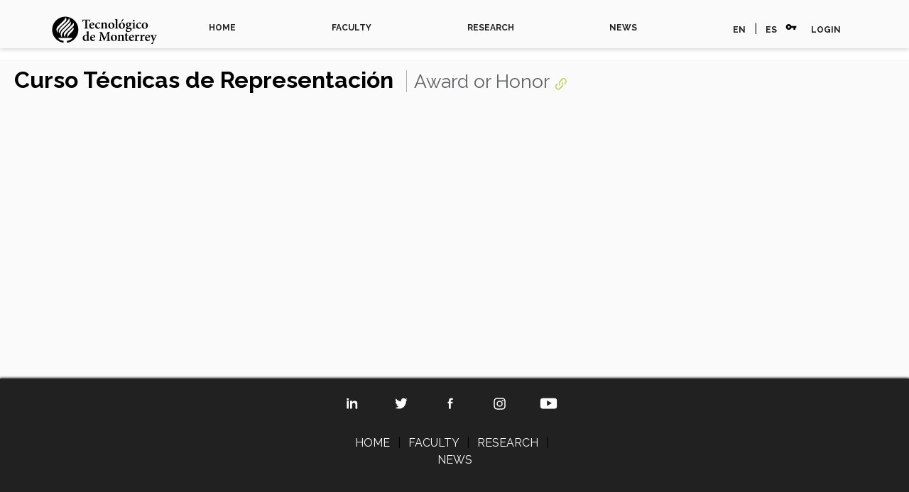

--- FILE ---
content_type: text/html;charset=UTF-8
request_url: https://research.tec.mx/vivo-tec/display/Award_4318
body_size: 4405
content:


<!DOCTYPE html>
<html lang="es">
    <head>


<meta charset="utf-8" />
<!-- Google Chrome Frame open source plug-in brings Google Chrome's open web technologies and speedy JavaScript engine to Internet Explorer-->
<meta http-equiv="X-UA-Compatible" content="IE=edge">

<meta name="viewport" content="width=device-width, initial-scale=1.0">

<title>Curso Técnicas de Representación</title>



<!-- vitro base styles (application-wide) -->
<link rel="stylesheet" href="/vivo-tec/css/vitro.css" />

<link rel="stylesheet" href="/vivo-tec/css/individual/individual-property-groups.css?version=d4c0" />
<link rel="stylesheet" href="/vivo-tec/css/individual/individual.css?version=96f4" />
<link rel="stylesheet" type="text/css" href="/vivo-tec/css/jquery_plugins/qtip/jquery.qtip.min.css?version=eb04" />
<link rel="stylesheet" href="/vivo-tec/css/individual/individual-vivo.css?version=9f48" />

<link rel="stylesheet" href="/vivo-tec/css/edit.css" />
<link rel="stylesheet" href="/vivo-tec/themes/tec/css/carousel.css" />
<link rel="stylesheet" href="/vivo-tec/themes/tec/css/screen.css" />
<link rel="stylesheet" href="/vivo-tec/themes/tec/css/bootstrap.css" type="text/css" /> 
<link rel="stylesheet" href="/vivo-tec/themes/tec/css/estilos.css" type="text/css" /> 

<link href="https://fonts.googleapis.com/css2?family=Raleway:wght@400;700&display=swap" rel="stylesheet">
<link href="https://fonts.googleapis.com/icon?family=Material+Icons" rel="stylesheet">

<script>
var i18nStrings = {
    allCapitalized: 'All',
};
</script>
<script type="text/javascript" src="/vivo-tec/js/jquery-1.12.4.min.js"></script>
<script type="text/javascript" src="/vivo-tec/js/jquery-migrate-1.4.1.js"></script>
<script type="text/javascript" src="/vivo-tec/js/vitroUtils.js"></script>

<!--[if lt IE 9]>
<script type="text/javascript" src="/vivo-tec/js/html5.js"></script>
<![endif]-->

<script type="text/javascript" src="/vivo-tec/js/amplify/amplify.store.min.js?version=f354"></script>
<script type="text/javascript" src="/vivo-tec/js/jquery_plugins/qtip/jquery.qtip.min.js?version=f354"></script>
<script type="text/javascript" src="/vivo-tec/js/tiny_mce/tiny_mce.js?version=f354"></script>
<script type="text/javascript" src="/vivo-tec/js/jquery_plugins/jquery.truncator.js?version=2078"></script>

<!--[if lt IE 7]>
<link rel="stylesheet" href="/vivo-tec/themes/tec/css/ie6.css" />
<![endif]-->

<!--[if IE 7]>
<link rel="stylesheet" href="/vivo-tec/themes/tec/css/ie7.css" />
<![endif]-->

<!--[if (gte IE 6)&(lte IE 8)]>
<script type="text/javascript" src="/vivo-tec/js/selectivizr.js"></script>
<![endif]-->

<link rel="alternate" type="application/rdf+xml" href="/vivo-tec/individual/Award_4318/Award_4318.rdf" /> 

<link rel="shortcut icon" type="image/x-icon" href="/vivo-tec/favicon.ico">


<!-- Global site tag (gtag.js) - Google Analytics -->
<script async src="https://www.googletagmanager.com/gtag/js?id=UA-133418471-1"></script>
<script>
  window.dataLayer = window.dataLayer || [];
  function gtag(){dataLayer.push(arguments);}
  gtag('js', new Date());

  gtag('config', 'UA-133418471-1');
</script>

<!-- Google Tag Manager -->
<script>(function(w,d,s,l,i){w[l]=w[l]||[];w[l].push({'gtm.start':
new Date().getTime(),event:'gtm.js'});var f=d.getElementsByTagName(s)[0],
j=d.createElement(s),dl=l!='dataLayer'?'&l='+l:'';j.async=true;j.src=
'https://www.googletagmanager.com/gtm.js?id='+i+dl;f.parentNode.insertBefore(j,f);
})(window,document,'script','dataLayer','GTM-KCCN7RZ');</script>

<!-- Galeria de fotos -->
<link rel="stylesheet" type="text/css" href="https://research.tec.mx/vivo-tec/themes/tec/js/slick-1.8.1/slick/slick.css" />

<link rel="stylesheet" type="text/css" href="https://research.tec.mx/vivo-tec/themes/tec/js/slick-1.8.1/slick/slick-theme.css" />
<!-- End Google Tag Manager -->

<!-- Nuevo disenio -->
<script
  	src="https://code.jquery.com/jquery-3.4.1.js" integrity="sha256-WpOohJOqMqqyKL9FccASB9O0KwACQJpFTUBLTYOVvVU=" crossorigin="anonymous"></script>
        <script type="text/javascript" src="/vivo-tec/themes/tec/js/bootstrap.js"></script>

	<script>
// When the user scrolls down 80px from the top of the document, resize the navbar's padding and the logo's font size
window.onscroll = function() {scrollFunction()};

function scrollFunction() {
  if (document.body.scrollTop > 80 || document.documentElement.scrollTop > 80) {
    document.getElementById("logo-tec2").style.display = "inline";
    document.getElementById("header-cont").style.display = "none";
    document.getElementById("top-cont").classList.add("bg-blanco");
  } else {
    document.getElementById("logo-tec2").style.display = "none";
    document.getElementById("header-cont").style.display = "block";
    document.getElementById("top-cont").classList.remove("bg-blanco");
  }
}
</script>
<!-- Fin Nuevo disenio -->

<meta http-equiv="Cache-Control" content="no-cache, no-store, must-revalidate">
<meta http-equiv="Pragma" content="no-cache">
<meta http-equiv="Expires" content="0">
    </head>
    
    <body class="display" onload="">
	<!-- Google Tag Manager (noscript) -->
	<noscript><iframe src="https://www.googletagmanager.com/ns.html?id=GTM-KCCN7RZ"
	height="0" width="0" style="display:none;visibility:hidden"></iframe></noscript>
	<!-- End Google Tag Manager (noscript) -->

<!-- BEGINS identity.ftl -->		

        <div id="top-cont" class=" container-contenido seccion container-fluid c-navigation__container bg-blanco">
            <div class="container-lg">
               
                <div class="nav-scroller py-1 mb-2">
					
                    <nav class="nav d-flex justify-content-between navbar navbar-expand-sm navbar-light bg-light">
					
						<button class="navbar-toggler" type="button" data-toggle="collapse" data-target="#opciones">
							<span class="navbar-toggler-icon"></span>
						</button>	
					
						<a class="blog-header-logo text-dark logo-tec-negro" href="https://tec.mx/en"><img src="/vivo-tec/themes/tec/images/plantilla/logo-tec-negro.svg" alt="TEC"></a>
                        
				
	<!-- BEGINS menu.ftl -->		
		
				
						<div class="collapse navbar-collapse" id="opciones">
  <a class="p-2 text-muted navbar-nav nav-link" href="/vivo-tec" rel="noopener">HOME</a>
   <a class="p-2 text-muted navbar-nav nav-link" href="/vivo-tec/faculty" rel="noopener">FACULTY</a>
   <a class="p-2 text-muted navbar-nav nav-link" href="/vivo-tec/research" rel="noopener">RESEARCH</a>
   <a class="p-2 text-muted navbar-nav nav-link" href="https://tecscience.tec.mx/en" target="_blank" rel="noopener">NEWS</a>
							<span class="secundario"> <a class="p-2 text-muted">EN</a>  | <a href="/vivo-tec/selectLocale?selection=es" class="p-2 text-muted" title="select locale -- Spanish">ES</a> 
						
            
								<i class="material-icons">vpn_key</i> <a href="/vivo-tec/authenticate?return=true" class="p-2 text-muted" title="Log in to manage this site">LOGIN</a>
							</span>
						</div>
					</nav>

	<!-- ENDS menu.ftl -->						           

                </div>
          </div>  
        </div>

<!-- ENDS identity.ftl -->	
        


<div id="wrapper-content" role="main">        
    
    <!--[if lte IE 8]>
    <noscript>
        <p class="ie-alert">This site uses HTML elements that are not recognized by Internet Explorer 8 and below in the absence of JavaScript. As a result, the site will not be rendered appropriately. To correct this, please either enable JavaScript, upgrade to Internet Explorer 9, or use another browser. Here are the <a href="http://www.enable-javascript.com"  title="java script instructions">instructions for enabling JavaScript in your web browser</a>.</p>
    </noscript>
    <![endif]-->

        
        








<section id="individual-intro" class="vcard" role="region"         itemscope itemtype="http://schema.org/Thing"
>

    <section id="share-contact" role="region">

        <div id="photo-wrapper">        
</div>
    </section>
    <!-- start section individual-info -->
    <section id="individual-info"  role="region">

            
            


        <header>
                <h1 class="fn" itemprop="name">
    Curso Técnicas de Representación
                 
        <span class="display-title">Award or Honor</span>
                    <span id="iconControlsVitro"><img id="uriIcon" title="https://research.tec.mx/vivo-tec/individual/Award_4318" class="middle" src="/vivo-tec/images/individual/uriIcon.gif" alt="uri icon"/></span>
                </h1>
        </header>

            
    
    <!--PREINDIVIDUAL OVERVIEW.FTL-->


        <script>
$('a#raMore').click(function() {
    $('li.raLinkMore').each(function() {
        $(this).show();
    });
    $('li#raMoreContainer').hide();
    $('li#raLessContainer').show();
});
$('a#raLess').click(function() {
    $('li.raLinkMore').each(function() {
        $(this).hide();
    });
    $('li#raMoreContainer').show();
    $('li#raLessContainer').hide();
});
</script>

        </section> <!-- #individual-info -->
    </section> <!-- #individual-intro -->
    <!--postindividual overiew ftl-->



<!-- Property group menu or tabs -->

<!-- 0 -->
<ul class="propertyTabsList">
    <li  class="groupTabSpacer">&nbsp;</li>
</ul>
<script>
    var individualLocalName = "Award_4318";
</script>







    <script>
        var individualRdfUrl = '/vivo-tec/individual/Award_4318/Award_4318.rdf';
    </script>
<script>
    var i18nStringsUriRdf = {
        shareProfileUri: 'share the URI for this profile',
        viewRDFProfile: 'view profile in RDF format',
        closeString: 'close'
    };
	var i18nStrings = {
	    displayLess: 'less',
	    displayMoreEllipsis: '... more',
	    showMoreContent: 'show more content',
	};

</script>







<script type="text/javascript">
    i18n_confirmDelete = "Are you sure you want to delete this photo?";
    i18n_confirmDeleteUploadedFile = "Are you sure you want to delete this file?";
</script>
<script>
var i18nStrings = {
    displayLess: 'less',
    displayMoreEllipsis: '... more',
    showMoreContent: 'show more content',
    verboseTurnOff: 'Turn off',
};
</script>









        
		</div>

<!--</div> -->
<!-- #wrapper-content -->

<footer class="c-footer">
  <div class="c-footer__container">
    <div class="c-footer__row">
      <div class="c-footer__column">
      </div>
      <div class="c-footer__column">
        <ul class="c-footer-social element-centro">
                                                                                                                      <li>
                  <a href="https://www.linkedin.com/school/tecdemonterrey/" target="_blank"><img src="/vivo-tec/themes/tec/images/plantilla/social-linkedin.svg" alt="Linkedin"></a>
                </li>
                              <li>
                  <a href="https://twitter.com/tecdemonterrey" target="_blank"><img src="/vivo-tec/themes/tec/images/plantilla/social-twitter.svg" alt="Twitter"></a>
                </li>
                              <li>
                  <a href="https://www.facebook.com/TecdeMonterrey/" target="_blank"><img src="/vivo-tec/themes/tec/images/plantilla/social-facebook.svg" alt="Facebook"></a>
                </li>
                              <li>
                  <a href="https://www.instagram.com/tecdemonterrey/" target="_blank"><img src="/vivo-tec/themes/tec/images/plantilla/social-instagram.svg" alt="Instagram"></a>
                </li>
                              <li>
                  <a href="https://www.youtube.com/TECdeMonterrey" target="_blank"><img src="/vivo-tec/themes/tec/images/plantilla/social-youtube.svg" alt="YouTube"></a>
                </li>
            </ul>
        <p class="c-footer-news txt-centrado">
                 <a href="/vivo-tec">HOME</a>
                                  <span>|</span>
                 <a href="/vivo-tec/faculty">FACULTY</a>
                                  <span>|</span>
                 <a href="/vivo-tec/research">RESEARCH</a>
                                  <span>|</span>
                 <a target="_blank" href="https://tecscience.tec.mx/en">NEWS</a>         </p>
		<p class="c-footer-news txt-centrado">
		</p>
		<p class="c-footer-news txt-centrado">
 		<a href="/vivo-tec/faq">PREGUNTAS FRECUENTES</a> 
		</p>
	<p class="c-footer-news txt-centrado">
		<a href="mailto:soporte.research@servicios.tec.mx">Contacto: soporte.research@servicios.tec.mx</a>
        </p>
      </div>
      <div class="c-footer__column">
      </div>
    </div>
  </div>
  <div class="c-footer__container c-footer__container--bottom">
    <div class="c-footer__row">
      <p class="c-footer-rights">
        © ITESM.
        All rights reserved. 
	      </p>
      <p class="c-footer-rights c-footer-rights--links">
		<!-- <a class="c-footer-rights--link" href=# title="Contact Us">Contact Us</a>
		<a class="c-footer-rights--link" href="https://tec.mx/en/legal-notice" title="Legal Notice" target="_blank">Legal Notice</a> -->
		<a class="c-footer-rights--link" href="https://tec.mx/en/privacy-policies-tecnologico-de-monterrey" title="Privacy Policy" target="_blank">Privacy Policy</a>
	  </p>
    </div>
  </div>
</footer>


<script type="text/javascript" src="/vivo-tec/js/individual/propertyGroupControls.js?version=2078"></script>
<script type="text/javascript" src="/vivo-tec/js/imageUpload/imageUploadUtils.js?version=f354"></script>
<script type="text/javascript" src="/vivo-tec/js/fileUpload/fileUploadUtils.js?version=f354"></script>
<script type="text/javascript" src="/vivo-tec/js/individual/moreLessController.js?version=f354"></script>
<script type="text/javascript" src="/vivo-tec/js/individual/individualUriRdf.js?version=f354"></script>
<script async type="text/javascript" src="/vivo-tec/js/individual/individualUtils.js?version=2078"></script>
<script async type="text/javascript" src="https://d1bxh8uas1mnw7.cloudfront.net/assets/embed.js"></script>
<script async type="text/javascript" src="//cdn.plu.mx/widget-popup.js"></script>


<!--
<script type="text/javascript">  
    var gaJsHost = (("https:" == document.location.protocol) ? "https://ssl." : "http://www."); document.write(unescape("%3Cscript src='" + gaJsHost + "google-analytics.com/ga.js' type='text/javascript'%3E%3C/script%3E")); 
</script>  

<script type="text/javascript">  
    try { 
        var pageTracker = _gat._getTracker("UA-133418471-1);
        pageTracker._setDomainName("www.research.tec.mx");
        pageTracker._setAllowLinker(true);
        pageTracker._trackPageview();
        
        var rollupTracker = _gat._getTracker("UA-133418471-1");
        rollupTracker._setDomainName("www.research.tec.mx"); 
        rollupTracker._setAllowLinker(true);
        rollupTracker._trackPageview(location.host+location.pathname);  
} 

catch(err) {}  
</script>
-->


<!-- #include "googleAnalytics.ftl" -->
    <script type="text/javascript" src="/_Incapsula_Resource?SWJIYLWA=719d34d31c8e3a6e6fffd425f7e032f3&ns=2&cb=1032080882" async></script></body>
</html>


--- FILE ---
content_type: text/css;charset=UTF-8
request_url: https://research.tec.mx/vivo-tec/css/vitro.css
body_size: 2491
content:
/* $This file is distributed under the terms of the license in LICENSE$ */

/****************************************
 Vitro base styles

 Styles declared here are intended for
 application-wide use.

 Original version
 2011-01-12 UI Team

 Last updated
 2011-01-13
*****************************************/

/* <------ MISCELLANEOUS*/
.clear {
    clear: both;
}
.hidden {
    display: none !important;
}
.disabledSubmit {
	cursor:default ! important;
}
/* <------ USER FEEDBACK*/
#error-alert {
    color: #900;
    padding: 10px;
    margin-bottom: 5px;
    height: auto;
}
#error-alert img,
#confirmation-alert img {
    float:left;
    margin: 0;
    padding: 0;
    vertical-align: middle;
}
#error-alert p,
#confirmation-alert p {
    padding-left: 30px;
    font-size: .9em;
    line-height: 30px;
}
#error-alert p.login-alert {
    padding-top: 0;
}
#confirmation-alert {
    color: #169f43;
    padding: 0;
    margin-bottom: 5px;
    height: 30px;
}
#flash-message {
    background-color: #7285a0;
    padding: .5em;
    margin-bottom: 10px;
}
.contentNote {
    float: right;
    padding: .6em;
    background: #ffc;
    -moz-border-radius: 6px;
    -webkit-border-radius: 6px;
    border-radius: 6px;
}
.contentNote h4,
.contentNote p {
    margin: 0;
    padding: 0;
}
.contentNote p {
    font-size: .8em;
}


/* <------ INDEX PAGE*/
.siteMap h2 {
    padding-bottom: 0;
}
.class-group {
    margin-right:25px;
}
#isotope-container {
    overflow:visible !important;
}
#isotope-container li {
    width:290px;
}
/* <------ SEARCH RESULTS PAGE*/
.searchTOC {
    margin-bottom: 1.5em;
    float:right;
    margin-right:35px;
    margin-left:45px;
    width:182px;
    text-align:center;
/*    border: 1px solid #dde4e3;*/
    padding-top:4px;
    color: #fff;
    background: #5e6363;
}
.searchTOC h4 {
    color: #fff;
    padding: .2em 0 .2em 0;
}
.searchTOC ul {
    width: 180px;
    border: 1px solid #dde4e3;
    background: #f1f2ee;
    padding: 0;
    margin-top: 4px;
    text-align: left;
}
.searchTOC ul li {
    border-bottom: 1px solid #dde4e3;
    display: block;
    font-size: 14px;
    margin-left: 20px;
    padding-top: .5em;
    padding-bottom: .5em;
    width: 150px;
}
.searchTOC ul li:hover {
    background-color:#f7f9f9;
}
.searchTOC ul li:last-child {
    border-bottom: none
}
.searchTOC ul a {
    display: inline;
}

.searchTOC ul span {
	float:right;
	padding-right: 10px;
	color:gray;
	font-size:smaller;
}
.contentsBrowseGroup  {
    clear:both;
    padding-top: 5px;
}
.searchResultsHeader {
    width: 675px;
    float:left;
}
a.close {
    float: right;
    margin-right: .3em;
    font-size: .8em;
}

/* ------------------------------------------------->  */
/* DROP DOWN USER MENU  ---------------------------->  */
/* ------------------------------------------------->  */

/* LEVEL ONE */
ul.dropdown {
    position: relative;
}
ul.dropdown li,
ul.language-dropdown li {
    float: left;
    zoom: 1;
    padding: 0 !important;
}
ul.dropdown li a,
ul.language-dropdown li a {
    display: block;
    font-size: 1.em;
}
ul.dropdown li#user-menu {
    background: url(../images/arrowDownOverAccount.gif) right 9px no-repeat;
    min-width:110px;
    position: relative;
}
ul.dropdown li#user-menu a {
    margin-right: 28px;
    margin-left:10px;
}
ul.dropdown li#user-menu.hover,
ul.dropdown li#user-menu:hover,
ul.language-dropdown li#language-menu.hover,
ul.language-dropdown li#language-menu:hover {
    color: #000 !important;
    position: relative;
    background: #fff url(../images/arrowDownAccount.gif) right 9px no-repeat;
    border-bottom: 1px solid #cdcfcf;
}
ul.dropdown li.hover a,
ul.dropdown li:hover a,
ul.language-dropdown li.hover a,
ul.language-dropdown li:hover a {
    color: #000 !important;
    margin-left:10px;
}
/* LEVEL TWO */
ul.dropdown ul.sub_menu {
    background-color: #fff;
    font-size: 1.4em;
    visibility: hidden;
    position: absolute;
    top: 100%;
    right: 0;
    z-index: 999;
    color: #000;
}
ul.dropdown ul.sub_menu li {
    float: none;
    clear: both;
    padding-left: 14px !important;
    width: 96px;
    border-right: none !important;
    border-bottom: 1px solid #cdcfcf;
    background: #fff url(../images/arrowMenuAccount.gif) 7px 8px no-repeat;
}
ul.dropdown ul.sub_menu li:last-child {
    width: 96px;
}
/* IE 6 & 7 Needs Inline Block */
/* ADD IN IE6.css and IE7.css*/
ul.dropdown ul.sub_menu li a {
    width: 90%;
    display: inline-block;
    color: #000 !important;
    background-color: #fff;
    padding: 0;
    padding-left: 0px;
    height: 24px;
}
ul.dropdown ul.sub_menu li.inactive {
    color: #aab0ae !important;
    font-size: 1em !important;
    padding-left: 22px !important;
    width: 88px;
}
ul.dropdown ul.sub_menu li a:hover,
ul.dropdown ul.sub_menu li a.hover {
    color: #999 !important;
}
/*  LEVEL THREE */
ul.dropdown ul ul {
    left: 100%; top: 0;
}
ul.dropdown li:hover > ul {
    visibility: visible;
}
/* ------------------------------------------------->  */
/* DROP DOWN LANGUAGE MENU  ------------------------>  */
/* ------------------------------------------------->  */
ul.language-dropdown { 
    position: relative; 
}

ul.language-dropdown li#language-menu {
    background: url(../images/arrowDownOverAccount.gif) right 9px no-repeat;
    min-width:110px;
    position: relative;
    margin-right: -10px !important;
}
ul.language-dropdown li#language-menu a {
    margin-right: 28px;
    margin-left:10px;
}
/* LEVEL TWO */
ul.language-dropdown ul.sub_menu {
    font-size: 1.4em;
    visibility: hidden;
    position: absolute;
    top: 100%;
    right: 0;
    z-index: 999;
    color: #000;
    width: 100%;
}
ul.language-dropdown ul.sub_menu li {
    float: none;
    clear: both;
    padding-left: 14px !important;
    width: 100%;
    border-right: none !important;
    border-bottom: 1px solid #cdcfcf;
    background: #fff url('../images/arrowMenuAccount.gif') no-repeat scroll 7px 8px ;
}
/* IE 6 & 7 Needs Inline Block */
/* ADD IN IE6.css and IE7.css*/
ul.language-dropdown ul.sub_menu li a {
    width: 90%;
    display: inline-block;
    color: #000 !important;
    background-color: #fff url('../images/arrowMenuAccount.gif') no-repeat scroll 7px 8px ;
    padding: 0;
    padding-left: 0;
    height: 24px;
}
ul.language-dropdown ul.sub_menu li.inactive {
    color: #aab0ae !important;
    font-size: 1em !important;
    width: 88px;
}
ul.language-dropdown ul.sub_menu li a:hover,
ul.language-dropdown ul.sub_menu li a.hover {
    color: #999 !important;
	opacity: 0.6;
	filter: alpha(opacity=60); /* For IE8 and earlier */
}
/* ------ MANAGE LABELS ------ */
section#rdfsLabels {
    margin-left:20px;
}
section#rdfsLabels li:first-child {
    margin-top:20px;
}
section#rdfsLabels li {
    margin-bottom:15px;
}
section#rdfsLabels li label {
    font-size:1em;
    padding-left:5px;
}
section#rdfsLabels a.cancel {
    color:#F70;
}
p#mngLabelsText {
    margin-left:25px;
    margin-bottom:12px;
}

/* SEARCH HOME------>  */
#search-home {
			/*margin-top: 2em;*/
		width: 570px;
}

#search-home h3 {
		padding-left: 24px;
}
#search-homepage {
		position: relative;
		/* padding-left: 24px; */
}
#search-home-field {
		width: 530px;
		height: 44px;
}
#search-home-field input.search {
	 	text-decoration: none;
		font-size: 18px;
		border: none;
	  padding-left: 13px;
	  padding-top: 8px;
	  cursor: pointer;
}
span.search-filter-selected {
		display: none;
}
input.search-homepage {
		float: left;
		height: 90%;
		border: 0;
		font-size: 18px;
		margin-left: 4px;
		margin-top: 2px;
		margin-right: 40px;
		margin-top: 2px;
		width: 100%;
		background-position: right;
}
a.filter-search {
		position: absolute;
		vertical-align: middle;
		display: inline-block;
		width: 39px;
		height: 43px;
		z-index: 9999;
		top: 0;
		right: 135px;
		z-index: 9999;
}
.filter-default {

}
.filter-active {

}
#filter-search-nav {
		position: absolute;
		width: 184px;
		top: 0;
		right: 135px;
		z-index: 9998;
		display: none;
		list-style-type: none;
}
#filter-search-nav li {
		padding-left: 0;
		margin-left: 0;
		list-style-type: none;
		background-image: none;
}
#filter-search-nav {
		z-index: 9998;
}
#filter-search-nav a.active {

}
#filter-search-nav a {
		font-size: 17px;
		display: block;
		margin-left: 15px;
		margin-right: 15px;
		padding-top: 8px;
		padding-bottom: 8px;
		text-decoration: none;

}

/* HOME STATS----->  */
#home-stats {
		margin-top: 1em;
		width: 921px;
		height: 213px;
		clear: both;
}
.home-sections h4 {
		margin-top: 0;
		height: 34px;
		font-size: 18px;
		text-align: center;
		margin-left: 35px;
		padding: 0;
		line-height: 35px;
}
#home-stats h4 {
    display: inline;
    padding: 3px 10px;
}
#stats {
		margin: 0 auto;
		width: 875px;
}
#stats li {
		float: left;
		width: 108px;
		height: 102px;
		margin-top: 35px;
		margin-right: 25px;
}
#stats p {

}
#stats li a {
		text-decoration: none;
}
#stats li a:hover {

}
#stats li:first-child {
		margin-left: 50px;
}
#stats .stats-count {
		text-align: center;
		font-size: 42px;
		margin: 0;
		padding-top: 30px;
}
#stats .stats-count span {
		font-size: 18px;
		padding-left: 2px;
}
#stats .stats-type {
		font-size: 13px;
		text-align: center;
		margin: 0;
		margin-top: 13px;
}
/* contact form security field */
div .realperson-challenge {
	width: 250px;
        margin-right: 20px;
}
div .realperson-text {
	text-align: center;
}
/* TABLE STYLES USED IN ACCOUNTS AND PAGE MANAGEMENT */
table#table-listing {
	border-collapse: collapse;
	caption-side: top;
	empty-cells: show;
	margin: 0 auto;
	margin: 20px 0 20px 0;
	table-layout: auto;
	text-align: left;
	width: 930px;
}
table#table-listing tr:nth-child(2n) {
	background-color: rgba(200, 200, 180,.25);
}
table#table-listing caption {
	display: none;
}
table#table-listing th {
	background-color: #F7F9F9;
	border-bottom: none;
	border: 1px solid #d9e4ea;
	color: #064D68;
	font-size: .9em;
	height: 40px;
	padding-left: 6px;
	padding-top: 7px;
	text-align: left;
}
table#table-listing td {
	border: 1px solid #d9e4ea;
	font-size: .825em;
	padding: .5em;
	vertical-align: top;
}
table#table-listing td  a {
	word-wrap: break-word;
}


--- FILE ---
content_type: text/css;charset=UTF-8
request_url: https://research.tec.mx/vivo-tec/themes/tec/css/estilos.css
body_size: 7145
content:
body{
	font-family: 'Raleway', sans-serif;
	font-size: 16px;
	line-height: 22px;
	color: #212121;
	background: #fafafa;
    padding: 0px;
    
}

#opciones {
    display: flex; /* Establece el contenedor como un contenedor flex */
    flex-direction: row; /* Asegura que el contenido est� en l�nea */
}

/* Ocultar el li con clase nonSelectedGroupTab clickable y atributo groupname="contact" */
li.nonSelectedGroupTab.clickable[groupname="contact"] {
  display: none;
}

/* Ocultar el li con clase nonSelectedGroupTab clickable y atributo groupname="contact" */
li.nonSelectedGroupTab.clickable[groupname="contacto"] {
  display: none;
}


/* Ocultar el section con id "contact" y clase "property-group" */
section#contacto.property-group {
  display: none !Important;
}

/* Ocultar el section con id "contact" y clase "property-group" */
section#contact.property-group {
  display: none !Important;
}


a{
	color:#1c3ea3;
	text-decoration: none;
    background-color: transparent;
	
}
	a:hover{
		color:#1c3ea3;
		/*font-weight: bold;*/
		text-decoration: underline;
	}

h2, .h2 {
	font-size: 48px;
	color: black;
}
h3, .h3 {
    font-size: 32px;
	font-weight: bold;
	margin-bottom: 32px;
}
h4, .h4{
	font-size: 24px;
	font-weight: bold;
}
h5, .h5{
	font-size: 16px;
	font-weight: bold;
}

.row{   margin-right: 0px; margin-left: 0px;}


.container-fluid {
    width: 100%!important;
    padding-right: 0px;
    padding-left: 0px;
}

.text-muted{
	color: #212121!important;
	font-size: 12px;
    font-weight: bold;
}
.nav a{text-decoration: none!important; text-transform: uppercase;}
.nav a:hover {text-decoration: none!important;}

.descripcion{
	padding: 32px 0px;
}
.descripcion p{
	font-size: 19px;
}




/*header*/
header{
/*    background-color: #212121;*/
    display:-webkit-box;
    display:-ms-flexbox;
    display:flex;
    position:absolute;
    top:0; left:0; right:0;
    z-index:10;
    -webkit-box-align: center;
        -ms-flex-align: center;
            align-items: center;
}
    header svg{
        fill: #fafafa;
        /*height: 80px;*/
    }
        header svg path{
            fill: #fafafa;
        }
    header nav{
        -webkit-box-flex:1;
            -ms-flex-positive:1;
                flex-grow:1;
    }
        header nav ul{
            margin:0;
            list-style:none;
            display:-webkit-box;
            display:-ms-flexbox;
            display:flex;
            -webkit-box-pack: justify;
                -ms-flex-pack: justify;
                    justify-content: space-between;
            padding:0 5%;
        }
        header nav li{
            padding:16px;
			color: #fafafa;
        }

.secundario {margin-top: 0px;}
	.secundario i {
		font-size:16px;
		width: 24px;
}

.navbar-light .navbar-toggler{
	padding: 0px;  
	border: none!important;
}
.navbar-expand-sm .navbar-collapse{justify-content: space-between;margin-left: 64px;}
.navbar{padding-left: 0px;}

label{
	 margin-bottom: 7px;
    font-weight: bold;
    text-transform: uppercase;
}

/*Boton */
.button {
    font-family: Raleway;
    font-style: normal;
    font-weight: 600;
    line-height: normal;
    font-size: 16px;
    text-transform: uppercase;
    padding: 10px;
    background: #212121;
    color: #fafafa;
    border: solid 1px #212121;
    display: -webkit-box;
    display: -ms-flexbox;
    display: flex;
    -webkit-box-align: center;
    -ms-flex-align: center;
    align-items: center;
    -webkit-transition: .3s all;
    transition: .3s all;
    cursor: pointer;
    text-decoration: none!important;
    min-width: auto;
    max-width: 305px;
    height: 83px;
}

.button--small {
    height: auto;
    max-width: 250px;
    width: -webkit-fit-content;
    width: -moz-fit-content;
    width: fit-content;
}
.button--negro{background:#212121;color:#fafafa}
.button:visited {
    color: #fafafa;
}

.button:hover {
    background-color: #fafafa;
    color: #212121;
    border: solid 1px #212121;
}
	
.card{margin-bottom: 16px;margin-top: 16px;}


.card{background:#fafafa;}

.card-body{
	padding: 0px;
}
	
.card-img, .card-img-top{margin-bottom: 16px;}
.form-control {
    color: #212121;
    padding: 8px 8px;
	border: 1px solid #21212175;
	border-radius: 0px;
	background: #fafafa;
}






/**/
.bd-placeholder-img {
        font-size: 1.125rem;
        text-anchor: middle;
        -webkit-user-select: none;
        -moz-user-select: none;
        -ms-user-select: none;
        user-select: none;
      }

      @media (min-width: 768px) {
        .bd-placeholder-img-lg {
          font-size: 3.5rem;
        }
      }



.carousel-item > img{
	height: 36rem;
	top:-64px;
	z-index: -1;
}

.carousel-inner::after {
    display: block;
    clear: both;
    content: "";

	background: -webkit-gradient(linear,left top,left bottom,from(rgba(33,33,33,0)),color-stop(70%,rgba(33,33,33,.2)),to(rgba(33,33,33,.75)));
    background: linear-gradient(180deg,rgba(33,33,33,0) 0,rgba(33,33,33,.2) 70%,rgba(33,33,33,.75) 100%);
    position: sticky; 
    width: 100%;
	height: 100%
}

.carousel-control-prev, .carousel-control-next{
	width: 5%;
	color: #fafafa;
	opacity: 1;
}
.carousel-control-prev-icon, .carousel-control-next-icon {
	width: 24px;
	height: 24px;
}


.carousel {
	position: sticky; 
}



.btn-slider {
    color: #fafafa!important;
	text-decoration: none!important;
    /* background-color: #007bff; */
    /* border-color: #007bff; */
    display: inline-block;
	font-size: 16px;
    font-weight: bold;
	text-transform: uppercase;
    vertical-align: middle;
    cursor: pointer;
    -webkit-user-select: none;
    -moz-user-select: none;
    -ms-user-select: none;
    user-select: none;
    background-color: transparent;
    border: 1px solid transparent;
    line-height: 1.5;

    /*transition: color 0.15s ease-in-out, background-color 0.15s ease-in-out, border-color 0.15s ease-in-out, box-shadow 0.15s ease-in-out;*/
}

.btn-slider a:hover{
	color:#fafafa25!important;
	text-decoration: none!important;
}


.carousel-caption {
    position: absolute;
    right: 15%;
    bottom: 20px;
    left: 64px;
    z-index: 10;
    padding-top: 16px;
    padding-bottom: 16px;
    color: rgb(255, 255, 255);
    text-align: center;
	bottom: 3rem;
    z-index: 10;
}
.carousel-caption h2{
    text-shadow: 0 2px 4px rgba(33,33,33,.75);
	color:#fff;
    font-weight: normal;
}


.carousel-indicators li {
    box-sizing: content-box;
    -ms-flex: 0 1 auto;
    flex: 0 1 auto;
    width: 8px;
    height: 8px;
    margin: 8px;
    text-indent: -999px;
    cursor: pointer;
    background-color: #fafafa;
    background-clip: padding-box;
    border-top: 0px solid transparent;
    border-bottom: 0px solid transparent;
    opacity: .5;
    transition: opacity 0.6s ease;
	border-radius: 8px;
	margin-bottom: 16px;
}

.carousel{margin-bottom: 0px;
}
.carousel-item{
	margin-top: 64px;
	background:
    linear-gradient(to bottom, rgba(245, 246, 252, 0.52), rgba(117, 19, 93, 0.73)),;
}
/**/


/**/
.info-profesor{
	margin-left: 16px;
}
/**/


@media (min-width: 1200px){
.container-fluid, .container-sm, .container-md, .container-lg, .container-xl {
  max-width: 100%;
  padding-right: 64px;
  padding-left: 64px;

}
}


@media only screen and (min-width: 945px){
.faculty-prof .card{
    /*width: 15rem;*/
}
}

@media only screen and (min-width: 1200px){
.faculty-prof .card{
    /*width: 18rem;*/
}
}
@media only screen and (min-width: 768px){   
.container-contenido{ /*margin-top: 64px;*/}
}
.container, .container-sm, .container-md {
    max-width: 720px;
}
.imgp{
    width: 100%;
}
.blog-header {
    line-height: 1;
    /*border-bottom: 0.5px solid #fafafa;*/
    background-color: #fafafa;
}

.c-navigation__container {
  width: 100%;
  -webkit-transition: top ease-in-out 0.2s;
  transition: top ease-in-out 0.2s;
}

@media only screen and (min-width: 48em) {
  .c-navigation__container {
        position: relative;
        position: fixed;
        z-index: 999999999999999;
        top: 0;
        right: 0;
        left: 0;
        margin: 0 auto;
	    padding: 8px;
     /*background-color: #fafafa;*/
        -webkit-box-shadow: 0 2px 6px 0 rgba(33, 33, 33, 0.18);
                box-shadow: 0 2px 6px 0 rgba(33, 33, 33, 0.18);
      
      
  }
    .bg-blanco{background-color: #fafafa;}
}

body.toolbar-tray-open.toolbar-fixed .c-navigation__container {
  margin-top: 0;
}
.seccion p{ font-size: 16px;}
.contenido .seccion{ 
   margin: 32px 0px;
    /*border-bottom: 1px solid #e5e5e5;
    background-color: #fafafa;*/
}
.seccion-pm{ 
    border-bottom: 0px!important;
    margin-top: 0px!important;
}
.contenido div{}
.titulo-centro{ 
    text-align: center;
    background-color: #fafafa;
}
.element-centro{ justify-content: space-around !important;}
.nav-scroller {
    margin-bottom: 0px !important;
}


/**
 * Footer
 */
.c-footer {
  position: relative;
  z-index: 2;
  display: none;
  -webkit-box-sizing: border-box;
          box-sizing: border-box;
  width: 100%;
  /* padding: 0 16px; */
  background: #212121;
  -webkit-box-shadow: 0 -1px 3px 0 #212121;
          box-shadow: 0 -1px 3px 0 #212121;
    color: #fafafa;
	padding: 0px 64px;	
}
.c-footer a{ 
  color: #fafafa;
  background-color: #212121;
}

@media only screen and (min-width: 1px) {
  .c-footer {
    display: block;
    background-color: #212121;
  }
}

.c-footer__container {
  display: -webkit-box;
  display: -ms-flexbox;
  display: flex;
  -webkit-box-pack: center;
      -ms-flex-pack: center;
          justify-content: center;
  width: 100%;
  max-width: 100%;
  margin: 0 auto;
  padding: 0;
  background-color: #212121;
}

.c-footer__container--bottom {
  width: 100%;
  max-width: 100%;
  padding: 7px 0 13px;
  border-top: solid 1px #dedede;
  background-color: #212121;
}

.c-footer__row {
  font-family:'Raleway', sans-serif;
  font-weight: 100;
  display: -webkit-box;
  display: -ms-flexbox;
  display: flex;
  -webkit-box-pack: justify;
      -ms-flex-pack: justify;
          justify-content: space-between;
  width: 100%;
  max-width: 100%;
  background-color: #212121;
}

@media only screen and (min-width: 1px) {
  .c-footer__row {
    -ms-flex-wrap: wrap;
        flex-wrap: wrap;
    background-color: #212121;
  }
}

@media only screen and (min-width: 48em) {
  .c-footer__row {
    -ms-flex-wrap: nowrap;
        flex-wrap: nowrap;
     background-color: #212121;
  }
}

@media only screen and (min-width: 1px) {
  .c-footer__column {
    width: 100%;
    padding-top: 14px;
    padding-bottom: 32px;
    background-color: #212121;
  }
}

@media only screen and (min-width: 48em) {
  .c-footer__column {
    width: 33%;
    padding-bottom: 0;
    background-color: #212121;
  }
}

@media only screen and (min-width: 64em) {
  .c-footer__column {
    width: 26%;
    padding-bottom: 0;
    background-color: #212121;
  }
}

.c-footer__column--padding-top {
  padding-top: 17px;
  background-color: #212121;
}

.c-footer__logo {
  line-height: 0;
  padding-bottom: 4px;
  background-color: #212121;
}

@media only screen and (min-width: 1px) {
  .c-footer__logo {
    max-width: 212px;
    background-color: #212121;
  }
}

@media only screen and (min-width: 64em) {
  .c-footer__logo {
    max-width: 191px;
    background-color: #212121;
  }
}

.c-footer__logo .c-navigation-logo.c-navigation-logo--desktop {
  line-height: 0;
  padding: 0;
  background-color: #212121;
}

.c-footer__logo svg {
  width: 100%;
  background-color: #212121;
}

.c-footer-subtitle {
	font-family: 'Raleway', sans-serif;
  font-size: 18px;
  font-weight: bold;
  padding: 25px 0 0;
  letter-spacing: -1px;
  text-transform: uppercase;
  color: #212121;
  background-color: #212121;
}

.c-footer-title {
	font-family: 'Raleway', sans-serif;
  font-weight: 600;
  line-height: 1.2;
  text-align: left;
  color: #212121;
  background-color: #212121;
}

@media only screen and (min-width: 1px) {
  .c-footer-title {
    font-size: 18px;
    padding-bottom: 10px;
    background-color: #212121;
  }
}

@media only screen and (min-width: 48em) {
  .c-footer-title {
    font-size: 13px;
    padding-bottom: 0;
    background-color: #212121;
  }
}

.c-footer-text {
	font-family: 'Raleway', sans-serif;
  font-weight: 100;
  line-height: 1.2;
  text-align: left;
  color: #212121;
  background-color: #212121;
}

@media only screen and (min-width: 1px) {
  .c-footer-text {
    font-size: 16px;
    padding-bottom: 10px;
    background-color: #212121;
  }
}

@media only screen and (min-width: 48em) {
  .c-footer-text {
    font-size: 13px;
    padding-bottom: 0;
    background-color: #212121;
  }
}

.c-footer-text a, .c-footer-text a:hover, .c-footer-text a:visited {
  font-weight: bold;
  display: inline-block;
  color: #212121;
  border-bottom: solid 1px #212121;
  -webkit-transition: all linear 0.2s;
  transition: all linear 0.2s;
  background-color: #212121;
}

.c-footer-text a:hover {
  border-bottom-color: transparent;
  background-color: #212121;
}

.c-footer-social {
  display: -webkit-box;
  display: -ms-flexbox;
  display: flex;
  width: 100%;
  padding: 4px 0 18px;
  background-color: #212121;
}

@media only screen and (min-width: 1px) {
  .c-footer-social {
    -webkit-box-pack: justify;
        -ms-flex-pack: justify;
            justify-content: space-between;
            background-color: #212121;
  }
}

@media only screen and (min-width: 48em) {
  .c-footer-social {
    -webkit-box-pack: start;
        -ms-flex-pack: start;
            justify-content: flex-start;
            background-color: #212121;
  }
}

.c-footer-social li {
  display: -webkit-box;
  display: -ms-flexbox;
  display: flex;
  margin-right: 11px;
  background-color: #212121;
}

@media only screen and (min-width: 1px) {
  .c-footer-social li {
    -webkit-box-pack: center;
        -ms-flex-pack: center;
            justify-content: center;
    -webkit-box-align: center;
        -ms-flex-align: center;
            align-items: center;
    width: 48px;
    height: 48px;
    background-color: #212121;
  }
}

@media only screen and (min-width: 48em) {
  .c-footer-social li {
    width: 24px;
    height: 24px;
    background-color: #212121;
  }
}

.c-footer-social img {
  line-height: 0;
  display: block;
  opacity: 1;
  -webkit-transition: all linear 0.2s;
  transition: all linear 0.2s;
  background-color: #212121;
}

@media only screen and (min-width: 1px) {
  .c-footer-social img {
    -webkit-transform: scale(1);
    transform: scale(1);
    -ms-transform: scale(1);
    background-color: #212121;
  }
}

@media only screen and (min-width: 48em) {
  .c-footer-social img, .col-int-der>.social-links img {
    -webkit-transform: scale(0.65);
    transform: scale(0.65);
    -ms-transform: scale(0.65);
    /*background-color: #212121;*/
  }
}

.c-footer-social img:hover {
  opacity: 0.75;
  background-color: #212121;
}

.c-footer-news     {
	font-family: 'Raleway', sans-serif;
    font-size: 16px!important;
    font-weight: 400;
    line-height: 1.5;
    background-color: #212121;
	padding: 8px!important
}

@media only screen and (min-width: 1px) {
  .c-footer-news {
    font-size: 16px;
    background-color: #212121;
  }
}

@media only screen and (min-width: 48em) {
  .c-footer-news {
    font-size: 13px;
    background-color: #212121;
  }
}

.c-footer-news a {
  color: #fafafa;
  border-bottom: solid 1px transparent;
  -webkit-transition: all linear 0.2s;
  transition: all linear 0.2s;
  background-color: #212121;
}

.c-footer-news a:hover {
  color: #a3a3a3;
  border-bottom-color: #a3a3a3;
  background-color: #212121;
}

.c-footer-news span {
  padding: 0 7px;
  background-color: #212121;
}
#accordion .btn-link{
  color: #45474d;
    
}
.c-footer-link {
  position: relative;
 font-family: 'Raleway', sans-serif;
  font-weight: 600;
  line-height: 1.54;
  display: block;
  text-align: left;
  color: #212121;
  background-color: #212121;
}

@media only screen and (min-width: 1px) {
  .c-footer-link {
    font-size: 16px;
    padding-bottom: 4px;
  }
}

@media only screen and (min-width: 48em) {
  .c-footer-link {
    font-size: 13px;
    padding-bottom: 2px;
    background-color: #212121;
  }
}

.c-footer-link:after {
  display: inline-block;
  width: 16px;
  height: 13px;
  content: '';
  background-image: url("data:image/svg+xml,%3C%3Fxml version='1.0' encoding='UTF-8'%3F%3E%3Csvg width='9px' height='9px' viewBox='0 0 9 9' version='1.1' xmlns='http://www.w3.org/2000/svg' xmlns:xlink='http://www.w3.org/1999/xlink'%3E%3Cg id='Page-1' stroke='none' stroke-width='1' fill='none' fill-rule='evenodd'%3E%3Cg id='EI/Footer/Desktop' transform='translate(-744.000000, -25.000000)' fill='%23000000'%3E%3Cg id='Group-18'%3E%3Cg id='2' transform='translate(575.000000, 19.000000)'%3E%3Cpolygon id='icon' points='171.875 6.667 177.283 6.667 177.283 12.075 176.217 12.075 176.217 8.5 169.925 14.792 169.158 14.025 175.45 7.733 171.875 7.733'%3E%3C/polygon%3E%3C/g%3E%3C/g%3E%3C/g%3E%3C/g%3E%3C/svg%3E");
  background-repeat: no-repeat;
  background-position: center bottom;
  background-color: #212121;
}

.c-footer-rights {
font-family: 'Raleway', sans-serif;
  line-height: 1.77;
  text-align: left;
  color: #fafafa;
  background-color: #212121;
}

@media only screen and (min-width: 1px) {
  .c-footer-rights {
    font-size: 16px;
    background-color: #212121;
  }
}

@media only screen and (min-width: 48em) {
  .c-footer-rights {
    font-size: 13px;
    background-color: #212121;
  }
}

.c-footer-rights a {
  /*margin-left: 8px;*/
  padding: 8px 8px 0;
  color: #fafafa;
  border-bottom: solid 1px #212121;
  -webkit-transition: all linear 0.2s;
  transition: all linear 0.2s;
  background-color: #212121;
}

.c-footer-rights a:hover {
  color: #fafafa75;
  border-bottom-color: transparent;
  background-color: #212121;
}

@media only screen and (min-width: 1px) {
  .c-footer-rights--links {
    width: 100%;
    text-align: center;
    background-color: #212121;
  }
}

@media only screen and (min-width: 48em) {
  .c-footer-rights--links {
    width: auto;
    text-align: right;
    background-color: #212121;
  }
}
.logo-tec-negro img, .logo-tec-negro2 img {
    height: 40px;
}
.logo-tec-negro div{
    height: 40px;
    width: 150px;
    margin-left: auto; 
    margin-right: auto;
}
.logo-tec-negro2 div{
    height: 45px;
    width: 150px;
    margin-left: auto; 
    margin-right: auto;
}
.logo-tec-negro2{
    padding: 0px!important;
    display: none;
}
.logo-tec-negro div i, .logo-tec-negro2 div i{
 visibility: hidden;   
}
.cambiar-idioma-header{
    margin-bottom: 0;
    font-size: small;
    background-color: #fafafa;
}
.txt-centrado{ text-align: center;}

.circulo {
    height: 50px;
    width: 50px;
    background-color: #1c3ea3;
    border-radius: 50%;
    display: inline-block;
    line-height: 3;
    color: #fafafa;
    text-align: center;
    margin-left: auto; 
    margin-right: auto;

}

select.form-control.form-control-lg icon{margin-right: 16px;padding-right: 16px;}
select icon {margin-right: 16px;padding-right: 16px;}

.card-title {
    margin-bottom: 16px;
}
.card-nombre{
  border-bottom: solid 1px #1c3ea3;
    padding: 16px 0px;
	
}
.card-nombre a{
	text-decoration: none!important;
}

.card-nombre:hover{
  color: #1c3ea3;
  text-decoration: none!important;
}
	
.card-tabla{
    width: 100%; 
    border-collapse: collapse; 
    border-style: none; 
    margin-left: auto; 
    margin-right: auto;
}
.tab-nombre{
    width: 90%;
}
	.tab-nombre a{
		  color: #1c3ea3;
  	text-decoration: none;
	}
	
}
.tab-go-info{
    width: 6%; 
    text-align: right; 
    vertical-align: middle;
	padding-bottom: 16px;
	padding-left: 8px;
}
.tab-go-info img{
    width: 8px;
}
.txt-campus{
    font-family: Georgia, serif;
    font-style: italic;
    margin-bottom: 0px;
}
.txt-school{
    line-height: 18px;
    color: #212121;
    font-size: 16px;
}
	.txt-school a:hover{
		text-decoration: none;
		color:#1c3ea3;
}

.card{
    border: 0px none;
	background: #fafafa;
}
.card-body-margen{
    border: 1px solid rgba(33, 33, 33, 0.25);
	margin-bottom: 32px;
    padding: 16px;
    min-height: 385px;
}
.card-body a{text-decoration: none;}
.card-body img{margin: 0px;padding: 0px;}

.paginador{
    margin-left: auto; 
    margin-right: auto;
	margin: 0 auto;
	padding: 0 auto;
}
.paginador a{
    color: #212121;
}



.fondo-negro{
    background-color: #fafafa;
    color: #212121;
	padding: 32px 64px 0px 64px;
    margin-bottom: 32px;	
    border-bottom: 5px solid #1c3ea3;
	margin-top: 64px;
}
.img-prof{
    width: 100%
}
.col-int-der{
    padding-right: 0px;
    padding-left: 0px;
    background-color: #21212125;
}
.col-int-der .seccion{
    padding: 0px;
}
.col-int-der .seccion, .col-int-der .social-links{
    margin:16px;
}
.col-int-der .social-links a, .link-prof{ color: #212121;}

.btn-verde {
    color: #fafafa;
    background-color: #212121;
    border-color: #212121;
}
.btn-news{
    /*border-bottom: 3px solid #246da1;*/
    
}
.btn-find{
    /*border-right: 3px solid #246da1;*/
    border-radius: 0px 0.25rem 0.25rem 0px;
    width: 100%;
}
.form-control-lg{
    border: 1px solid #21212175;
	height: 48px;
}
#validationDefault01{
    background-color: #fafafa;
    height: 30px;
}
.cuadro-gris{
    border-top: 3px solid #1c3ea3;
}
.tabla-information{
    width: 80%;
    border-collapse: collapse;
    border-style: none;
    margin-left: auto;
    margin-right: auto;
}


.card-header {
    padding: 0;
    margin-bottom: 5px;
    background-color: #fafafa;
}
.acordeonTrue{ 
  background-image: url("data:image/svg+xml,%3C%3Fxml version='1.0' encoding='UTF-8'%3F%3E%3Csvg version='1.1' id='Capa_1' xmlns='http://www.w3.org/2000/svg' xmlns:xlink='http://www.w3.org/1999/xlink' x='0px' y='0px' viewBox='0 0 100 100.4' style='enable-background:new 0 0 100 100.4; fill:%2345474d;' xml:space='preserve'%3E%3Cpath d='M81.8,18.2C73.3,9.7,62,5,50,5S26.7,9.7,18.2,18.2C9.7,26.7,5,38,5,50c0,12,4.7,23.3,13.2,31.8C26.7,90.3,38,95,50,95 c12,0,23.3-4.7,31.8-13.2C90.3,73.3,95,62,95,50S90.3,26.7,81.8,18.2z M74.7,74.8C68.1,81.4,59.3,85,50,85 c-9.3,0-18.1-3.6-24.7-10.3C18.6,68.1,15,59.3,15,50s3.6-18.1,10.3-24.7C31.9,18.6,40.7,15,50,15s18.1,3.6,24.7,10.3 C81.4,31.9,85,40.7,85,50S81.4,68.1,74.7,74.8z'/%3E%3Cpolyline points='30.9,55 38,62 50,50 62,62 69.1,55 50,35.9 '/%3E%3C/svg%3E");
}
.acordeonFalse{ 
  background-image: url("data:image/svg+xml,%3C%3Fxml version='1.0' encoding='UTF-8'%3F%3E%3Csvg version='1.1' id='Capa_1' xmlns='http://www.w3.org/2000/svg' xmlns:xlink='http://www.w3.org/1999/xlink' x='0px' y='0px' viewBox='0 0 100 100.4' style='enable-background:new 0 0 100 100.4; fill:%2345474d;' xml:space='preserve'%3E%3Cpath d='M81.8,18.2C73.3,9.7,62,5,50,5S26.7,9.7,18.2,18.2C9.7,26.7,5,38,5,50c0,12,4.7,23.3,13.2,31.8C26.7,90.3,38,95,50,95 c12,0,23.3-4.7,31.8-13.2C90.3,73.3,95,62,95,50S90.3,26.7,81.8,18.2z M74.7,74.8C68.1,81.4,59.3,85,50,85 c-9.3,0-18.1-3.6-24.7-10.3C18.6,68.1,15,59.3,15,50s3.6-18.1,10.3-24.7C31.9,18.6,40.7,15,50,15s18.1,3.6,24.7,10.3 C81.4,31.9,85,40.7,85,50S81.4,68.1,74.7,74.8z'/%3E%3Cpolyline points='69.1,42.9 62,35.8 50,47.9 38,35.9 30.9,42.9 50,62 '/%3E%3C/svg%3E");
}
.acordeonTrue, .acordeonFalse{
    background-repeat: no-repeat;
    background-position: left;
    background-size: 15px;
    padding-left: 30px;
  background-position: 5% 50%;
}
.seccion h2{
    /*text-align: center; */  
	/*margin-bottom: 32px;*/
	
}
.seccion h2 span{
    padding: 5px 20px;
    color: #fafafa
}
.sp-c1{ 
    background-color: #1e429b;
}
.sp-c2{ 
    background-color: #e89242;
}
.sp-c3{ 
    background-color: #7f2066;
}

.form-control, .btn {
    font-size: 12px;
	text-transform: uppercase;
}
.btn:hover{
    color: #01d1ff;
}
.form-row > [class*="col-"]{ 
    padding-bottom: 10px;
    background-color: #fafafa;
}


.seccion-primer-nivel {
    width: 100%;
    position: relative;
    display: -webkit-box;
    display: -ms-flexbox;
    display: flex;
    -ms-flex-wrap: wrap;
    flex-wrap: wrap;
    -webkit-box-align: end;
    -ms-flex-align: end;
    align-items: flex-end;
    height: auto;
	/*margin-top: 64px;*/
}
	.seccion-primer-nivel h2{
		color: #fafafa;
	}
.seccion-primer-nivel__imagen {
    /*z-index: -1;*/
    height: auto;
    width: 100%;
    position: relative;
	
}

.seccion-primer-nivel__imagen::before {
    top: 0;
    -webkit-transform: rotate(-180deg);
    transform: rotate(-180deg);
    z-index: 1;
}
.seccion-primer-nivel__imagen::after, .seccion-primer-nivel__imagen::before {
    content: '';
    background: -webkit-gradient(linear,left top,left bottom,from(rgba(33,33,33,0)),color-stop(70%,rgba(33,33,33,.2)),to(rgba(33,33,33,.75)));
    background: linear-gradient(180deg,rgba(33,33,33,0) 0,rgba(33,33,33,.2) 70%,rgba(33,33,33,.75) 100%);
    position: absolute;
    width: 100%;
    height: 50%;
}
.seccion-primer-nivel__imagen::after {
    bottom: 0;
}
.seccion .img, .seccion-primer-nivel__imagen img {
    min-width: 100%; 
    max-width: 100%;
    width: 100%;
}


.seccion-primer-nivel__seccion {
   /*background:#fafafa;*/
    position: relative;
}
@media (max-width:767px){
	.seccion-primer-nivel{margin-top: 0px;}
	/*.seccion-primer-nivel h2{
		color: #212121;
    	font-size: 26px;
   		margin-left: 16px;
    	margin-top: 16px;
	}*/
	  .c-footer-rights--links {
    text-align: left;
  }
	.c-footer__column{padding-bottom: 0px;}
	.c-footer__container--bottom{padding: 16px 0px;}
	.carousel-caption{margin-left:16px;}
    .fondo-negro{ margin: 16px;padding: 0px;}

}



@media (min-width: 768px){
.seccion-primer-nivel__seccion {
    width: 65%;
    position: absolute;
    bottom: 0;
    left: 0;
}
}


@media (min-width:320px) and (max-width:767px){
	.seccion-primer-nivel h2{
		color:#212121;
		padding-bottom: 16px; 
    	margin-top: 16px;
	}
	.carousel-item{
	height: 240px;
	}
	.carousel-item > img{height: 310px;}
	.carousel-control-prev, .carousel-control-next{margin:16px}
	.carousel-caption{left:32px;}
	.nav-scroller{margin: 8px 0px;margin-bottom: 8px!important;}
	.bg-light{background: #fafafa;}
	.justify-content-between {
    -ms-flex-pack: justify !important;
		justify-content: normal !important;
		padding: 0px;
	}
	.logo-tec-negro img, .logo-tec-negro2 img{height: 32px; padding-left:16px;}
	.navbar-expand-sm .navbar-collapse {margin-left: 0px;}
	.info-profesor{margin-top: 16px;margin-left: 0px;}
	.card-text img{margin-right: 8px;}
	.fondo-negro{width:90%;}
	li.nonSelectedGroupTab.clickable{margin: 8px;}
	


}
@media (max-width:768px){
	.seccion-primer-nivel h2{
		
		padding-bottom: 16px; 
    	margin-top: 16px;
	}
	.profesor{padding: 8px}
}

@media (min-width:320px) and (max-width:1023px){
		.seccion-primer-nivel h2{
    	font-size: 26px;
   		margin-left: 16px;
    	padding-bottom: 16px; 
    	margin-top: 32px;
	}
	h2, .h2{font-size:26px;}
	h3, .h3 {
    font-size: 22px;
    font-weight: bold;
    margin-bottom: 16px;
}
	.c-footer{padding: 0px 16px;}
	.profesor{padding: 8px}
}


@media (min-width: 1024px){
.seccion-primer-nivel__seccion {
    padding: 32px 64px ;
}
	
}

@media (min-width: 768px){
.seccion-primer-nivel__seccion::after {
    content: '';
}
}

@media (min-width:1445px){
		.carousel-item{
	height: 512px;
	}
	.carousel-item > img{height: 590px;}
}
@media (min-width:2560px){
		.carousel-item{
	height: 1024px;
			
	}
	#myCarousel{margin-top: 64px;}
	.carousel-item > img{height: 1280px;
	}
	
}
/*
.seccion-primer-nivel__seccion::after {
    position: absolute;
    height: 100%;
    width: 94px;
    -webkit-transform: skew(15deg,0);
    transform: skew(15deg,0);
    -webkit-transform: skew;
    transform: skew;
    background:#fafafa;
    left: calc(100% - 71px);
    bottom: 0;
    z-index: -1;
}*/

/* slider home */
/*.slider {
	width: 100%;
	margin: auto;
	overflow: hidden;
	height: auto;
        position: relative;
}*/

/*.slider ul {
	display: flex;
	/* padding: 0; */
	/*width: 400%;
	
	animation: cambio 20s infinite alternate linear;
}*/

/*.slider li {
	width: 100%;
	list-style: none;
}*/

/*.slider img {
	width: 100%;
}*/

/* /slider home */



@keyframes cambio {
	0% {margin-left: 0;}
	20% {margin-left: 0;}
	
	25% {margin-left: -100%;}
	45% {margin-left: -100%;}
	
	50% {margin-left: -200%;}
	70% {margin-left: -200%;}
	
	75% {margin-left: -300%;}
	100% {margin-left: -300%;}
}

ul.menu-research {
  background-color: #212121;
  text-align: center;
  font-size: 1.3rem;
}

li.menu-research {
  display: inline;
}

li.menu-research a {
  display: -webkit-inline-box;
  color: #fafafa;
  text-align: center;
  padding: 14px 16px;
  text-decoration: none;
}

li.menu-research a:hover {
  text-decoration: underline;
}




/*/vivo-qa/css/individual/individual-property-groups.css?version=d2ad*/

section.property-group h2{
	font-size: 16px!important;
    color: #212121!important;
    font-weight: bold!important;
    /*background: #21212175;*/
	margin-bottom: 24px!important;
	color: #1c3ea3!important;
	padding: 16px!important;
	
}


.property-group{
	width: 100%;
}
section.property-group{
	padding-top: 16px;
    
}

ul.propertyTabsList li{
	font-size: 16px;
    color: #212121;
	font-weight: bold;
}
ul.propertyTabsList li:hover{text-decoration: none!important;}

li.selectedGroupTab li {
    float: left;
    /* border: 1px solid #DFE6E5; */
    border-bottom: 1px solid rgba(0, 0, 0, 0.125);
    background:#212121;
    padding: 16px;
    border-top-right-radius: 0px;
    -moz-border-radius-topright: 0px;
    -webkit-border-top-right-radius: 0px;
    border-top-left-radius: 0px;
    -moz-border-radius-topleft: 0px;
    -webkit-border-top-left-radius: 0px;
    text-decoration: none;
	
}
	li.selectedGroupTab li{
		color:#fafafa;
		
}
	li.selectedGroupTab:active{color:#fafafa;}

li.selectedGroupTab {
    float: left;
    /* border: 1px solid #DFE6E5; */
    border-bottom: 1px solid #212121;
	color: #fafafa!important;
    background-color: #212121;
    padding: 16px;
    border-top-right-radius: 0px;
    -moz-border-radius-topright: 0px;
    -webkit-border-top-right-radius: 0px;
    border-top-left-radius: 0px;
    -moz-border-radius-topleft: 0px;
    -webkit-border-top-left-radius: 0px;
    text-decoration: none!important;
	
}


li.nonSelectedGroupTab{
	
    background: #fafafa;
	color:#212121;
    padding: 16px;
    cursor: pointer;
	border: none;
	border-bottom: none;
	text-decoration:none;
	border-top-right-radius:0px;
    -moz-border-radius-topright: 0px;
    -webkit-border-top-right-radius: 0px;
    border-top-left-radius: 0px;
    -moz-border-radius-topleft: 0px;
    -webkit-border-top-left-radius: 0px;

}

ul.propertyTabsList{
	list-style-image:none;
	    list-style: none;
	padding: 0;
}
ul.propertyTabsList li:first-child{
	width:0;
}

li.groupTabSpacer{
	    background-color: #fafafa;
}



/*----*/


/*/vivo-qa/css/individual/individual.css?version=d2ad*/

article.property {
    width: 100%;
}



article.property ul.property-list {
    background: #fafafa;
    padding-bottom: 0px;
	padding-left: 0px;
}

article.property ul.property-list li {
    line-height: 16px;
    padding: 16px 0px 0px 0px;
    background-color: #fafafa;
	list-style: none;
}
article.property ul.subclass-property-list{
	padding-left: 0px;
}

#photo-wrapper {
	padding-top: 85px;
}

#individual-info h1.fn {
	background: #fafafa;
	font-size: 32px;
	padding-left: 20px;
	padding-top: 10px;
	font-weight: bold;
}

header {
	border-bottom: 5px solid #1c3ea3;
	background-color: #fafafa;
}

.searchResultsHeader {
        border-bottom: 5px solid #1c3ea3;
        width: 99%;
}



#individual-info h2.mainPropGroup {
	padding-top: 85px;
}

nav.bg-light {
	background-color: #fafafa !important;
}

#share-contact {
	margin-right: 30px;
	margin-left: 30px;
}

.searchTOC ul {
    width: 180px;
    border: 1px solid #21212175;
    background: #fafafa;
    padding: 0;
    margin-top: 4px;
    text-align: left;
}

.searchTOC ul li {
    border-bottom: 1px solid #21212175;
    font-size: 16px;
    margin-left: none;
    padding-top: 8px;
    padding-bottom: 8px;
    width: 150px;
}

.searchTOC h4 {
    color: #212121;
}

.searchTOC {
    margin-bottom: 0px;
    margin-right: 0px;
    margin-left: 0px;
    width: 15%;
    text-align: center;
    /*border: 1px solid #212121; */
    padding-top: 0px;
    color: #212121;
    background: #fafafa;
}
.searchTOC ul span {
    float: right;
    padding-right: 8px;
    color: #212121;
    font-size: 12px;
}

.searchResultsHeader{
	width: 100%; 
    float: none; 
}
ul.searchhits {padding-left: 16px; }

      @media (max-width: 767px) {
        .searchTOC {
              float: none;
			width: 100%;
        }
		  .searchTOC ul  {
    	width: 100%;
      }
		  .searchTOC ul li{width: 85%;}
		  
}
@media (min-width: 768px) and (max-width:1023px) {
        .searchTOC {
              float: none;
			width: 100%;
        }
		  .searchTOC ul  {
    	width: 100%;
      }
		  .searchTOC ul li{width: 95%;}
		  
}
@media (min-width:1024px)and (max-width:1279px){
	.searchTOC{width:20%}
}

@media (min-width:1920px)and (max-width:2560px){
	.searchTOC{width:10%}
}





/*  /VIVO%20-%20Search%20results_files/search.css   */
span#searchHelp {
    float: right;
    margin-top: 8px;
    font-size: 16px;
    padding-right: 40px;
}


.advancedSearchForm .form-button, .searchhits li {
    margin-top: 0px;
}
.searchhits li{  list-style: none;}

.display-title{
	font-size: 12px;
	color:#212121;
}

.searchpages a, .searchpages span {
    margin: 4px 0px;
	
}
.searchpages a:hover {
    
    color: #fafafa;
    background: #212121;
	text-decoration: none
}






/*   /VIVO%20-%20Search%20results_files/estilos.css     */
@media only screen and (min-width: 64em){
.c-footer__column {
    width: 30%;
    
}
}	

h2, .h2 {
    
    font-weight: bold;
	margin-bottom: 32px;
}

@media (max-width: 1023px) and (min-width: 320px){
	h4, .h4{font-size:18px;}
	h2, .h2 {margin-bottom: 16px;}
	
}
@media (max-width: 1024px) and (min-width: 768px){
.fondo-negro{padding: 32px 16px 0px 16px}
}


/*   /VIVO%20-%20Search%20results_files/bootstrap.css    */
.page-link{
	display: inline-block;
	padding: 16px 16px;
	margin-left: 0px;
    line-height: 12px;
	color: #212121;
	background-color: #fafafa;
    border: 1px solid #21212125;
}

h4 {
     color: black;
}

h5 {
     color: #212121;
     padding-bottom: 0px;
     padding-left: 10px;
}

div#contactEmailDiv {
   padding-top: 10px;
   width: 100%;
   padding-left: 10px;
}

li.individual h1.thumb {
   padding-top: 120px;
   border-bottom: none;
}

li.individual h1.thumb a {
   color: #212121;
   font-size: 16px;
   font-weight: bold;
   line-height: 1.2;
   display: block;
   border-bottom: solid 1px #1c3ea3;
   padding: 16px 0px;
   font-family: 'Raleway', sans-serif;
}

li.individual h1 a {
   color: #212121;
   font-size: 16px;
   font-weight: bold;
   line-height: 1.2;
   display: block;
   border-bottom: solid 1px #1c3ea3;
   padding: 16px 0px;
   padding-top: 135px;
   font-family: 'Raleway', sans-serif;
}


#menupage-intro h2 {
   padding-top: 50px;
   color: #212121;
   font-weight: bold;
   font-size: 32px;
}

.delete-mainImage{
   position: relative;
   top: 0px;
   left: 6px;
}

.edit-mainImage{
   position: relative;
   top: 0px;
   left: 6px;
}




--- FILE ---
content_type: text/css;charset=UTF-8
request_url: https://research.tec.mx/vivo-tec/themes/tec/css/wilma.css
body_size: 8490
content:
/*
Copyright (c) 2013, Cornell University
All rights reserved.

Redistribution and use in source and binary forms, with or without
modification, are permitted provided that the following conditions are met:

    * Redistributions of source code must retain the above copyright notice,
      this list of conditions and the following disclaimer.
    * Redistributions in binary form must reproduce the above copyright notice,
      this list of conditions and the following disclaimer in the documentation
      and/or other materials provided with the distribution.
    * Neither the name of Cornell University nor the names of its contributors
      may be used to endorse or promote products derived from this software
      without specific prior written permission.

THIS SOFTWARE IS PROVIDED BY THE COPYRIGHT HOLDERS AND CONTRIBUTORS "AS IS" AND
ANY EXPRESS OR IMPLIED WARRANTIES, INCLUDING, BUT NOT LIMITED TO, THE IMPLIED
WARRANTIES OF MERCHANTABILITY AND FITNESS FOR A PARTICULAR PURPOSE ARE
DISCLAIMED. IN NO EVENT SHALL THE COPYRIGHT HOLDER OR CONTRIBUTORS BE LIABLE
FOR ANY DIRECT, INDIRECT, INCIDENTAL, SPECIAL, EXEMPLARY, OR CONSEQUENTIAL
DAMAGES (INCLUDING, BUT NOT LIMITED TO, PROCUREMENT OF SUBSTITUTE GOODS OR
SERVICES; LOSS OF USE, DATA, OR PROFITS; OR BUSINESS INTERRUPTION) HOWEVER
CAUSED AND ON ANY THEORY OF LIABILITY, WHETHER IN CONTRACT, STRICT LIABILITY,
OR TORT (INCLUDING NEGLIGENCE OR OTHERWISE) ARISING IN ANY WAY OUT OF THE USE
OF THIS SOFTWARE, EVEN IF ADVISED OF THE POSSIBILITY OF SUCH DAMAGE.
*/

@charset "UTF-8";
/* CSS Document */

/* Tell the browser to render HTML 5 elements as block */
header,
hgroup,
section,
nav,
article,
aside,
footer{
    display: block;
}
time{
    font-weight: normal;
}
html,
body {
    padding: 0;
    height: 100%; /* needed for container min-height */
    font-family: "Lucida Sans Unicode","Lucida Grande", Geneva, helvetica, sans-serif; 
    height: auto !important; /* real browsers */
    height: 100%; /* IE6: treaded as min-height*/;
    min-height: 100%; /* real browsers */
    margin: 0 auto;
    background-color: #ffffff;
}
body {
   background-color: #ffffff; 
}
a:hover {
    text-decoration: none;
}
a {
    color: #2485AE;
}
em {
    font-style: italic;
}

/* Ocultar el h3 y el ul cuando están dentro del section #overview que a su vez está dentro de #individual-info */
#individual-info #overview #relatedBy,
#individual-info #overview #relatedBy-Authorship-List {
  display: none;
}

/* Ocultar el h3 y el ul cuando están dentro del section #overview que a su vez está dentro de #individual-info */
#visión_general #visión_generalGroup #relatedBy,
#visión_general #visión_generalGroup #relatedBy-Authorship-List {
  display: none;
}


/* h1,h2,h3,h4,h5,h6 ------>  */
h2 {
    padding: 10px 0 12px 0;
    margin: 0;
    font-size: 1.375em;
    color: #064d68;
    line-height: 1.5em;
}
h2 a {
    color: #2485ae; 
}
h2 a:link, 
h2 a:visited {
    text-decoration: underline; 
}
h2 a:hover, 
h2 a:active {
    text-decoration: none; 
}
h3 {
    padding: 10px 0 12px 0;
    margin: 0;
    font-size: 1.125em;
    /*color: #064d68; */
}
h4 {
    padding: 10px 0 12px 0;
    margin: 0;
    font-size: 1em;
    color: #064d68; 
}
h5 {
    padding: 10px 0 12px 0;
    margin: 0;
    font-size: .875em;
    color: #064d68; 
}
/* ------------------------------------------------->  */
/* EDITING STYLES ---------------------------------->  */
/* ------------------------------------------------->  */
input[type="text"],
select,  
input[type="password"] {
    border: 0;
    font-size: 14px;
    padding: .5em;
    background: #fff;
    border: 1px solid #e0dfdf;
    border-radius: 5px;
    -moz-border-radius: 5px;
    -webkit-border-radius: 5px;
    margin-bottom: .8em;
}
input.block {
    margin-bottom: 20px;
}
label {
    margin-top: .5em;
    margin-bottom: .5em;
}
label.inline {
    display: inline;
    font-weight: normal;
    font-size: .9em;
}
.verbose-toggle,
.verbose-toggle:visited,
#showAddFormButton,
#showAddFormButton:visited,
input.submit, 
input.submit:visited,
/* the id selectors are used temporarily due to the custom jsp tags (<v:input>) 
for editing forms which require an id and do not allow a class. This will be 
removed once we refactor the editing forms to Freemarker */
input#submit, 
input#submit:visited,
input.form-button,
input.form-button:visited {
    background: #222 url(../images/alert-overlay.png) repeat-x;
    display: inline-block;
    padding: 5px 18px 7px;
    color: #fff;
    text-decoration: none;
    border-radius: 4px; 
    -moz-border-radius: 4px;
    -webkit-border-radius: 4px;
    position: relative;
    border: 0;
    margin: 0;
    background-color: #17a2b8;
    color: #fff;
    font-size: 14px;
    font-weight: normal;
    line-height: 1;
    margin-right: .6em;
    margin-top: .5em;
    margin-bottom: .5em;
}
#verbose-mode .small {
    font-size: 12px;
    color: #fff;
}
#verbose-mode span {
    color: #888C8C;
}
#verbose-mode b {
    color: #595B5B;
}
#verbose-mode .verbose-off{
    background: #706a66;
}
input.delete,
input.delete:visited,
input#delete,
input#delete:visited {
    background: #222 url(../images/alert-overlay.png) repeat-x;
    display: inline-block;
    padding: 5px 18px 7px;
    color: #fff;
    text-decoration: none;
    border-radius: 4px; 
    -moz-border-radius: 4px;
    -webkit-border-radius: 4px;
    position: relative;
    cursor: pointer;
    border: 0;
    margin: 0;
    background-color: #398aac;
    color: #fff;
    font-size: 14px;
    font-weight: normal;
    line-height: 1;
    margin-right: .6em;
}
.verbose-toggle:hover,
#showAddFormButton:hover,
input.submit:hover,
input#submit:hover,
input.form-button:hover {
    color: #fff;
    background-color: #b2d15a;
}
input.delete:hover,
input#delete:hover {
    color: #fff;
    background-color: #93c3d4;
}
.verbose-toggle,
.verbose-toggle:active,
#showAddFormButton:active,
input.delete:active,
input#delete:active,
input.submit:active,
input#submit:active,
input.form-button:active {
    top: 1px;
}
form textarea {
    border: 1px solid #e0dfdf; 
    border-radius: 4px; 
    -moz-border-radius: 4px;
    -webkit-border-radius: 4px; 
}
.maxWidth {
    margin-top: 20px;
    width: 100%;
}
#authorships a.remove:link,
#webpageList a.remove:link,
#showAddForm a.cancel:link,
form a:link.cancel, 
form a:visited.cancel{
    text-decoration: underline;
    color: #f70;
    border-color: none;
    padding-left: 3px;
}
#authorships a.remove:hover,
#authorships a.remove:active,
#webpageList a.remove:hover,
#webpageList a.remove:active,
#showAddForm a.cancel:hover,
#showAddForm a.cancel:active,
form a:hover.cancel, 
form a:active.cancel {
    text-decoration: none;
    color: #f70;
    background: none;
}
.validationError {
    font-weight: normal;
    color: #cc0000;
    margin-bottom: .3em;
}
p.submit {
  margin-top: 0;
  padding-top: 0;
}
.editingForm table {
    border-color: #dfe6e6;
}
.editingForm td {
    padding: 3px;
}
.editingForm .entryFormHead {
    background-color: #f1f2ee;
    border-color: #dfe6e6;
}
.editingForm .entryFormHead h2 {
    color: #5F6464;
}
.form-item {
    margin-top:.3em;
    background-color: #fff;
    border-color: #e0dfdf;
    font-size: .8em;
    border-width: 1px;
    color: #595B5B;
    padding: .3em;
}
a.return:link,
a.return:visited {
    text-decoration: underline;
    color: #f70;
    border-color: none;
    padding-left: 3px;
}
a.return:hover,
a.return:active {
    text-decoration: none;
    color: #f70;
    background: none;
}
.navlinkblock {
    color: #5F6464;
}
.header {
    color: #5F6464;
    background-color: #ffffff;
}
.database_header {
    background-color: #ffffff;
    color: #2485ae;
    font-size: 1em;
}
.database_upperleftcorner {
    color: #5F6464;
    font-size: 1em;
}
.database_upperleftcenter {
    background-color: #B0C4DE;
    color: #5F6464;
    font-size: 1em;
}
.rownumheader {
    background-color: #ffffff;
    color: #5F6464;
    font-size: 1em;
}
.headercenter {
    color:  #ffffff;
    font-size: 10pt;
    font-style: normal;
    text-align: center;
}
.postheader {
    background-color: #ffffff;
    color: #777;
    font-size: 1em;
}
.database_postheader {
    background-color: #ffffff;
    font-size: 1em;
}
.postheadercenter {
    font-size: 1em;
}
.postheaderright {
    font-size: 1em;
}
.verticalfieldlabel {
    color: #5E6363; /*#5F6464;*/
    font-style: normal !important;
    font-size: 10pt !important;
    line-height: 2em !important;
}
.row, .rowvert {
    background-color: #fafafa;
    color: #000000;
    font-size: 10pt;
    /*font-style: normal;*/
    text-align: left;
    line-height: 2em;
}
.rowalternate {
    background-color: #fff;
    color: #5F6464;
    font-size: 1em;
    line-height: 2em;
}
.rowbold {
    background-color: #FFFAFA;
    color: #5F6464;
    font-size: 10pt; /*1em;*/
    line-height: 2em;
}
.rownum {
    background-color: #F1F2EE;
    color: #5F6464;
    font-size: 1em;
}
.form-background {
    background-color: #fff;
}
.formsEdit p {
    /*padding-top: 1em;*/
    margin-bottom: 1em;
    padding-bottom: 0;
    margin-top: 0;
}
.formsEdit p.validationError {
    margin-bottom: 1.8em;
    margin-top: 0;
    padding-top: 0;
    font-size: .8em;
}
form.deleteForm {
    margin-top: 2em;
    padding-top: 1em;
    border-top: 1px dotted #e3e9e9;
}
form h3.delete-entry {
    padding-right: .8em;
    display: inline;
}
form h2 {
    margin-bottom: 0;
    padding-bottom: 10px;
}
form select {
   border: 0;
   font-size: 14px;
   padding: .5em;
   background: #fff;
   border: 1px solid #e0dfdf;
   border-radius: 5px;
   -moz-border-radius: 5px;
   -webkit-border-radius: 5px;
   margin-bottom: .8em;
   margin-top: .7em;
   margin-right: .5em;
}
.notice { 
    margin-top: 1em; 
    border: 1px dotted #FFD324;
}
a.ingestMenu:link, 
a.ingestMenu:visited,
a.account-menu:link,
a.account-menu:visited {
    text-decoration: none;
    color: #2485AE;
}
a.ingestMenu:hover, 
a.ingestMenu:active,
a.account-menu:hover,
a.account-menu:active {
    text-decoration: none;
    color: #5E6363;
}
ul.ingestMenu {
    margin-bottom: 1.5em;
}
.toBeDeleted {
    margin-bottom: 0;
}
/* BACK-END FORMS -------------->  */
.display-inline {
    display: inline-block;
}
.theme-dir {
    clear: both;
}
tr.editformcell td input[type="text"] {
    width: 30% !important;
}
tr.editformcell td input.fullWidthInput {
    width: 70% !important;
    margin-top: 0.7em !important;
}
tr.editformcell td input.shortInput {
    width: 20% !important;
    margin-top: 0.7em !important;
}
tr.editformcell td textarea.matchingInput {
    width: 95%;
    height:10ex;
    margin-top:0.7em;
    font-family: "Lucida Sans Unicode","Lucida Grande", Geneva, helvetica, sans-serif; 
    font-size:0.95em;
}
hr.formDivider {
    background-color: #3196C4;
    border: 0 none;
    height: 1px;
    margin-bottom: 20px;
    margin-top: 15px;
    opacity: 0.3;   
}
tr.editformcell td select {
    font-size: .8em;
}
.editingForm table {
    width: 100%;
    border: none;
}
/* ------------------------------------------------->  */
/* HOMEPAGE AND INTERIOR PAGES STYLES -------------->  */
/* ------------------------------------------------->  */

/* HEADER ------>  */
#branding {
    position: relative;
    width: 970px;
    height: 114px;
    margin: 0 auto;
    background-color: #FFFFFF;
}
/* BRANDING ------>  */
h1.vivo-logo {
    position: absolute;
    width: 500px;
    height: 101px;
    top: 10px;
    left: 0;
    background-color: #ffffff;
}
h1.vivo-logo a {
    display: block;
    width: 500px;
    height: 59px;
    background-color: #ffffff;
}
/*
h1.vivo-tec{
    position: absolute;
    width: 442px;
    height: 59px;
    top: 28px;
    left: 350px;
    background: url(../images/VIVO-tec.png) 0 0 no-repeat;
    background-color: #ffffff;
}
h1.vivo-tec a {
    display: block;
    width: 386px;
    height: 59px;
    background-color: #ffffff;
} */
/* HEADER NAV------>  */
ul#header-nav {
    float: right;
    list-style: none;
    height: 30px;
    padding-top: 10px;
    margin-right: 13px;
    background: #ffffff;
}
ul#header-nav li {
    float: left;
    display: block;
    padding-left: 10px;
    padding-right: 10px;
    border-right: 1px solid #7c7d7f;
    font-size: .7em;
    color: #fff;
    background-color: #ffffff;
}
ul#header-nav li.last {
    border-right: none;
    background-color: #ffffff;
}
ul#header-nav li:last-child {
    padding-left: 1px;
    padding-right: 0;
    border-right: none;
    background-color: #ffffff;
}
ul#header-nav a {
    color: #fff;
    background-color: #ffffff;
}
ul#header-nav a:link,
ul#header-nav a:visited {
    text-decoration: none
}
ul#header-nav a:hover,
ul#header-nav a:active {
    text-decoration: none;
    color: #999;
}
ul#header-nav a.log-out {
    padding-left: 10px;
}
/* SEARCH ------>  */
#search {
    position: absolute;
    width: 396px;
    height: 38px;
    top: 40px;
    right: 10px;
    padding-top: 5px;
}
#search-field {
    text-align: left;
    box-sizing: border-box;
    margin: 0;
    font-family: inherit;
    overflow: visible;
    display: block;
    width: 396px;
    height: 38px;
    font-weight: 400;
    line-height: 1.5;
    color: #495057;
    border: 1px solid #ced4da;
    border-radius: 0.25rem;
    transition: border-color 0.15s ease-in-out, box-shadow 0.15s ease-in-out;
    font-size: 12px;
    color (focus): #495057;
    border-color (focus): #80bdff;
    outline (focus): 0;
    box-shadow (focus): 0 0 0 0.2rem rgba(0, 123, 255, 0.25);
    opacity (disabled): 1;
    background-color: #f2f2f2;
}
#search-field input.search {
    text-decoration: none;
    background-color: transparent;
    color: #fff;
    font-size: 14px;
    border: none;
    padding-left: 25px;
    padding-top: 8px;
    cursor: pointer;
}
input.search-vivo {
    float: left;
    width: 290px;
    height: 25px;
    border: 0;
    font-size: 16px;
    color: #5e6363;
    margin-left: 10px;
    margin-top: 5px;
    padding: 0;
}
#search-form-modifier {
    display: none;
}
/* MAIN NAVIGATION------>  */
ul#main-nav {
    display: block;
    width: 968px;
    height: 46px;
    /* border: 1px solid #dce4e3; */
    background-color: #f7f9f9;
    margin: 0 auto;
    list-style: none;
    font-size: 1em;
    font-weight: 400;
    color: #706a66;
    background-color: #ffffff;
    text-transform: uppercase;
}
#main-nav li {
    float: left;
    line-height: 46px;
    /* background: url(../images/separator-main-nav.jpg) right -2px no-repeat; */
    padding-left: 50px;
    padding-right: 50px;
}
#main-nav li a {
    padding-left: 16px;
    padding-right: 16px;
    display: block;
    color: #706a66;
    text-decoration: none;
}
#main-nav li a:hover {
    color: #002b44;
}
#main-nav li a.selected {
    color: #002b44;
    /* background: url(../images/selected-main-nav.jpg) left -1px no-repeat; */
    margin-left: 18px;
    text-decoration: underline;
}
/* WRAPPER CONTENT------>  */
#wrapper-content {
    clear: both;
    width: 100%;
    margin: 0 auto;
    background: #fafafa;
    min-height: 450px;
	margin-top: 84px;
    /* padding: 20px; */
}
/* INTRO-BLURB ------>  */
#intro {
    float: left;
    width: 570px;
    padding-bottom: 40px;
}
body.loggedIn #intro {
    width: 98%;
}
#intro h2 {
    padding: 35px 0 12px 24px;
    border-bottom: none;
    color: #2485AE;
}
#intro p {
    font-size: 16px;
    color: #5f6464;
    line-height: 1.3em;
    padding: 0 24px 0 24px;
}
#intro a {
    color: #2485ae
}
/* LOG IN------>  */          
#login {
    float: right;
    width: 314px;
    border: 1px solid #e8ece9;
    margin-right: 25px;
    padding-bottom: 30px;
    margin-bottom: 30px;
    overflow: hidden;
    margin-top: 20px;
}
body.login #login {
    float: none;
}
#login h2 {
    font-size: 22px;
    color: #2485ae;
    padding-left: 15px;
    padding-top: 18px;
    border-bottom: none;
}
#error-alert {
    margin-left: 0;
    margin-bottom: 12px;
    padding: 12px;
    padding-bottom: 12px;
    border: 1px dotted #a12424;
}
#error-alert img {
    float: left;
    margin: 0;
    padding: 0;
    vertical-align: middle;
}
#error-alert p {
    padding-left: 40px;
    font-size: .8em;
    line-height: 1.3em;
    color: #a12424;
    padding-top: 5px;
}
#login-form label {
    display: block;
    color: #5e6363;
    padding-top: 0;
    padding-left: 38px;
    font-size: 14px;
}
#login-form input.text-field {
    border: 0;
    font-size: 14px;
    padding: 5px;
    width: 219px;
    height: 24px;
    margin-left: 38px;
    background: #fff;
    border: 1px solid #e0dfdf;
    border-radius: 5px;
    -moz-border-radius: 5px;
    -webkit-border-radius: 5px;     
}
#login-form input.text-field:focus {
    border: 1px solid rgba(57, 138, 172, .5);  
    background-color: rgba(57, 138, 172, .1);   
}
#login-form p.submit {
    width: 100px;
    height: 40px;
    margin-top: 20px;
    margin-left: 38px;
}
#login-form p.submit-password {
    height: 40px;
    margin-top: 20px;
    margin-left: 38px;
}
#login-form input.checkbox-remember-me {
    float: left;
    height: 14px;
    width: 14px;
    color: #5e6363;
    padding: 0;
    margin-top: 33px;
    margin-left: 20px;
}
#login-form label.label-remember-me {
    display: block;
    float: right;
    color: #5e6363;
    font-size: 12px;
    width: 100px;
    margin: 0;
    padding: 0;
    margin-top: 29px;
    margin-right: 32px;
}
p.forgot-password {
    clear: both;
    margin-left: 38px;
    font-size: 12px;
    padding-top: 1.2em;
    padding-bottom: 1.2em;
}
p.forgot-password a {
    color: #2485ae;
}
p.request-account {
    width: 219px;
    clear: both;
    float: left;
    margin-left: 38px;
    margin-top: 10px;
    padding-top: 20px;
    border-top: 1px solid #e8ece9;
}
p.request-account a {
    color: #fff;
}
p.password-note {
    font-size: 12px;
    color: #949696;
    padding-left: 38px;   
}
#flash-message {
    border: 1px dotted #E2C822;
    background-color: #FFF9D7;
    padding: .5em;  
    margin-bottom: 10px;
}
#welcome-message {
    border: 1px dotted #E2C822;
    background-color: #FFF9D7;
    padding: .25em;
    margin-bottom: 8px;
}
#welcome-msg-container {
    margin-bottom: 8px;
    margin-top: -10px;
    margin-right:-10px;
    height:34px;
}
p.external-auth {
    margin: 0 auto;
}
p.external-auth a.blue,
p.external-auth a.blue:visited {
     background-color: #398AAC;
     width: 180px;
     margin-bottom: 17px;
     line-height: 1.3em;
     padding-top: 10px;
}
p.external-auth a.blue:hover {
    background-color: #58A2C1;
    color: #fff;
}
/* HOME SEARCH ------>  */
#search-home {
    float: left;
    /* width: 533px; */
    width: 100%;
    /* margin: 30px 0 0 24px; */
    max-width: 100%;
}
#search-home h3 {
    padding: 0;
    font-size: 22px;
    margin-bottom: 15px;
    color: #2485AE;
}
#search-home-field {
    width: 483px;
    height: 38px;
    /* background: url(../images/search-field-and-button.gif) 0 0 no-repeat; */
    text-align: left;
    box-sizing: border-box;
    margin: 0;
    font-family: inherit;
    overflow: visible;
    display: block;
    font-weight: 400;
    line-height: 1.5;
    color: #495057;
    border: 1px solid #ced4da;
    border-radius: 0.25rem;
    transition: border-color 0.15s ease-in-out, box-shadow 0.15s ease-in-out;
    font-size: 12px;
    color (focus): #495057;
    border-color (focus): #80bdff;
    outline (focus): 0;
    box-shadow (focus): 0 0 0 0.2rem rgba(0, 123, 255, 0.25);
    opacity (disabled): 1;
    background-color: #f2f2f2;

}
#search-home-field input.search {
    text-decoration: none;
    background-color: transparent;
    color: #fff;
    font-size: 18px;
    border: none;
    padding-left: 23px;
    padding-top: 8px;
    cursor: pointer;
}
input.search-home-vivo {
    float: left;
    margin: 10px 0 0 8px;
    width: 350px;
    height: 20px;
    border: 0;
    font-size: 18px;
    color: #5e6363;
    margin-left: 4px;
    margin-top: 2px;
}
/* BROWSE ------>  */
ul#browse-classgroups a {
    padding-top: 3px;
    padding-bottom: 3px;
}
ul#browse-classgroups a:hover {
    background: url(../images/arrow.gif) 0 10px no-repeat;
    color: #2ea0cf;
}
ul#browse-classgroups a.selected {
    color: #2ea0cf;
    background: url(../images/arrow.gif) 0 10px no-repeat;
}
ul#classes-in-classgroup a:hover {
    background: url(../images/arrow.gif) 0 10px no-repeat;
    color: #2ea0cf;
}
ul#classes-in-classgroup a.selected {
    color: #2ea0cf;
    background: url(../images/arrow.gif) 0 10px no-repeat;
}
#visual-graph h5 {
    color: #2485ae;
}
svg text:hover {
    color: #2EA0CF;
}
p.view-all {
    clear: both;
    width: 200px;
    font-size: 14px;
    text-align: right;
    color: #303e4e;
}
a.view-all-style {
    color: #303e4e
}
/* FOOTER------>  */
footer {
    clear: both;
    width: 970px;
    /*height: 88px;*/
    margin: 0 auto;
    font-size: .7em;
    color: #4e5051;
    background-color: #000000;
}
footer p.copyright {
    float: left;
    padding-top: 55px;
    padding-left: 30px;
    width: auto;
    background-color: #000000;
    color: #6c757d;
}
footer p.copyright small {
    font-size: 1em;
    background-color: #000000;
}
ul#footer-nav {
    float: right;
    list-style: none;
    width: 200px;
    height: 20px;
    margin: 0;
    padding: 0;
    padding-top: 55px;
    padding-right: 20px;
    background-color: #000000;
}
ul#footer-nav li {
    float: left;
    display: block;
    padding-left: 10px;
    padding-right: 10px;
    border-right: 1px solid #c9c8c8;
    background-color: #000000;
}
ul#footer-nav li:last-child {
    border-right: none
    background-color: #000000;
}
#footer-nav a {
    color: #4e5051
    background-color: #000000;
}
#footer-nav a:hover {
    color: #09C;
    text-decoration: none;
    background-color: #000000;
}
a.terms {
    color: #09C;
    text-decoration: none;
    background-color: #000000;
}
a.terms:hover {
    color: #4e5051;
    text-decoration: none;
    background-color: #000000;
}
a.powered-by-vivo {
    color: #09C;
    text-decoration: none;
    background-color: #000000;

}
a.powered-by-vivo:hover {
    color: #4e5051;
    text-decoration: none;
    background-color: #000000;

}
p{
    margin-bottom: 1.3em;
}

/* STYLED BUTTONS ------>  */
.button,
.button:visited {
    background: #222 url(../images/alert-overlay.png) repeat-x;
    display: inline-block;
    padding: 7px 22px 8px;
    color: #fff;
    text-decoration: none;
    border-radius: 4px; /*This box should have a rounded corners in browsers supporting CSS3*/
    -moz-border-radius: 4px;
    -webkit-border-radius: 4px;
    position: relative;
    cursor: pointer;
    border: 0;
}
.button:hover {
    background-color: #111;
    color: #fff;
}
.button:active {
    top: 1px;
}
.blue {
    color: #2485ae; 
}
.green {
    color: #b2d15a;
}
.small.button,
.small.button:visited {
    font-size: 11px
}
.button,
.button:visited {
    font-size: 16px;
    font-weight: normal;
    line-height: 1; 
}
.green.button,
.green.button:visited {
    background-color: #749a02;
    color: #fff;
}
.green.button:hover {
    background-color: #b2d15a;
}
.blue.button,
.blue.button:visited {
    background-color: #398aac;
    color: #fff;
}
.blue.button:hover {
    background-color: #58a2c1;
}

/* ------------------------------------------------->  */
/* INDIVIDUAL LIST --------------------------------->  */
/* ------------------------------------------------->  */
.pagination li.selectedNavPage {
    color: #91b039;
}
.rdfLink a {
    color: #84a655;
}
.individualList ul.individualData li {
    border-right: solid 1px #a0a0a0;
}
.individualList ul { 
    margin-left: 0; 
}
.individualList li,
.individualList li span { 
  color: #9c9c9c;
 }
.individualList li a { 
    font-weight: normal; 
    color: #2485AE;
}

/* ------------------------------------------------->  */
/* MENU PAGES -------------------------------------->  */
/* ------------------------------------------------->  */

/* VISUAL GRAPH------>  */
#menupage-intro {
    width: 920px;
    background: #fafafa;
}
#menupage-intro h2 {
    font-size: 1.375em;
    color: #064d68;
    font-weight: normal;
}
#menupage-intro.people h2 {
    float: left;
}
#menupage-content.people {
    border-right: 1px solid #e8ece9;
}
#menupage-content {
    width: 900px;
}
#menupage-content h3 {
    font-size: 1.5em;
    color: #002b44;
    font-weight: normal;
    border-bottom: 1px solid #f3f3f4;
}
#menupage-content h4 {
    font-size: 1.25em;
    color: #2485ae;
    font-weight: normal;
}
ul#vgraph-classes li {
    border-bottom: 1px solid #dde4e3;
    font-size: 1em;
}
ul#vgraph-classes a {
    color: #5e6363;
    text-decoration: none;
}
ul#vgraph-classes a:hover {
    background: url(../images/arrow.gif) 0 10px no-repeat;
    color: #2ea0cf;
}
ul#vgraph-classes a.selected {
    color: #2ea0cf;
    background: url(../images/arrow.gif) 0 10px no-repeat;
}
ul#vgraph-classes .count-classes {    
    font-size: .75em; 
}
/* FIND BY ------>  */
#find-by {
    border: 1px solid #e4eae9;
}
#find-by h3 {
    font-size: 1.125em;
    color: #2485ae;
    font-weight: normal;
}
ul#find-filters a {
    color: #5e6363;
    text-decoration: none;
}
ul#find-filters a:hover {
    background: url(../images/arrow.gif) 0 6px no-repeat;
    color: #2ea0cf;
}
ul#find-filters a.selected {
    color: #2ea0cf;
    background: url(../images/arrow.gif) 0 6px no-repeat;
}
/* RESEARCHERS ------>  */
#researchers {
    width: 920px;
    background: #f7f9f9;
    border: 1px solid #d7e6e6;
}
#researchers h3 {
    font-size: 1.25em;
    color: #2485ae;
    font-weight: normal;
    background: url(../images/arrow.gif) 140px 27px no-repeat;
}
#researchers p {
    font-size: 1.125em;
    color: #5e6363;
}
#researchers-slider {
    border: 1px solid #e8e8e8;
    background: #fff;
}
#alpha-display {
    font-size: 4.375em;
    text-align: center;
    float: left;
    color: #2485ae;
    border-right: 1px dotted #dde4e3;
    font-weight: bold;
}
#profile-photo-display {
    width: 600px;
}
#profile-photo-display img {    
    border: 1px solid #dde4e3;
}
#nav-display p {
    font-size: 26px;
    color: #2485ae;
}
#nav-display img {
    border-left: 1px solid #e8e8e8;
}
/* BROWSE BY ------>  */
#browse-by {
    width: 920px;
}
#browse-by h2 {
    background: #5e6363;
    font-size: 1.375em;
    color: #fff;
}
/* BROWSE CLASSES ------>  */
ul#browse-classes {
    /* border: 1px solid #dde4e3; */
    border-right: 0;
    background-color: #f1f2ee;
}
ul#browse-classes li {
    border-bottom: 1px solid #dde4e3;
    font-size: 1em;
}
ul#browse-classes a {
    color: #5e6363;
    text-decoration: none;
}
ul#browse-classes a:hover {
    background: url(../images/arrow.gif) 4px 5px no-repeat;
    color: #2ea0cf;
}
ul#browse-classes a.selected {
    color: #2ea0cf;
    background: url(../images/arrow.gif) 4px 5px no-repeat;
    display: none;
}

ul#browse-classes .count-classes {    
    font-size: 12px; 
}
/* ALPHA BROWSE------>  */
ul#alpha-browse-individuals {
    background-color: #fff;
}
ul#alpha-browse-individuals li {
    font-size: .8em;
}
ul#alpha-browse-individuals a {
    color: #5e6363;
    text-decoration: none;
}
ul#alpha-browse-individuals a:hover {
    background: url(../images/arrowSmall.gif) -3px 7px no-repeat;
    color: #2ea0cf;
}
ul#alpha-browse-individuals a.selected {
    color: #2ea0cf;
    background: url(../images/arrowSmall.gif) -3px 7px no-repeat;
    margin-right: 3px;
    margin-left: 5px;
}
ul#alpha-browse-individuals .count-classes {
    font-size: .75em;
}
.alphaIndex {    
    font-size: .8em;
}
nav#alpha-browse-container {
    border: 1px solid #dde4e3;
    background-color: #fff;
    border-left: 1px solid #dde4e3;
    border-bottom: none;
    display: none;
}
/* BROWSE INDIVIDUALS------>  */
#individuals-in-class {
    width: 900px;
    /* border: 1px solid #dde4e3; */
    border-top: 1px solid #dde4e3;
    /*background-color: #fff;*/
}
#individuals-in-class li.individual {
    width: 140px;
    border: 1px solid #dde4e3;
}
#individuals-in-class li img {
    font-size: 1rem;
    font-weight: 400;
    line-height: 1.5;
    color: #212529;
    text-align: left;
    word-wrap: break-word;
    box-sizing: border-box;
    vertical-align: middle;
    border-style: none;
    width: 100%;
    /* border-radius: 50%; */
}
#individuals-in-class li h1 {
    color: #000000;
    font-size: 1.25rem;
    margin: inherit;
}
.pagination.menupage {
    font-size: .8em;
    text-transform: capitalize;
    color: #000000;
}
.pagination.menupage li.selected {
    color: #007bff;
    background: #ffffff;
}
.pagination.menupage li a {
    text-decoration: none;
    color: #000000;
}
.pagination.menupage li a:hover {
    background: #ddd;
    color: #007bff;
}

/* ------------------------------------------------->  */
/* IMAGE UPLOAD------------------------------------->  */
/* ------------------------------------------------->  */
/* <------ UPLOAD PICTURE*/
#photoUploadDefaultImage img {
    border: 4px solid #DDE4E3;
}
#photoUploadForm {
    border-left: 1px dotted #DDE4E3;
}
/* <------ CROP PICTURE*/
#photoCropping img {
    border: 1px solid #DDE4E3;
}
#photoCropping {
    margin-left: 20px;
    padding-left: 40px;
    background: url(../images/pointToCropPreview.jpg) 0 30px no-repeat;
}
#photoCroppingPreview {
    width: 210px;
}
.photoCroppedPreview {
    border: 4px solid #DDE4E3;
}
/* <------ DELETE PICTURE*/
#photoDeletingContainer {
    border: 1px solid #bdbcbc;
}
/* ------------------------------------------------->  */
/* INDIVIDUAL DISPLAY ------------------------------>  */
/* ------------------------------------------------->  */

/* ADMIN PANEL ------>  */
#admin {
    background-color: #f2f9fb;
}
#admin h3 {
    background: #2485AE;
    color: #fff;
}
#admin .uri-link {
    color: #888c8c;
}
#admin a {
    color: #2a98bc;
}
/* INDIVIDUAL INTRO FOR ANY CLASS ------>  */
.preferred {
    padding-top: .2em;
}
#individual-intro h1 {
    font-size: 1.375em; 
    color: #2485ae; 
}
#individual-intro span.display-title {
    font-size: .825em;
    color: #5e6363;
    border-left: 1px solid #A6B1B0;
}
ul#individual-tools {
    color: #8AA149;
}
#individual-intro ul.individual-urls li a {
    color: #2485ae;
}
h2#mainImage, #share-contact h2 {
    color: #5E6363;
    padding-top: 100px;
}
/* INDIVIDUAL INTRO - LEFT SIDE CONTENT ------>  */
img.individual-photo {
    font-size: 1rem;
    font-weight: 400;
    line-height: 1.5;
    color: #212529;
    text-align: left;
    box-sizing: border-box;
    vertical-align: middle;
    border-style: none;
    /* width: 100%; */
    /* border-radius: 50%; */
}
.rdf-url {
    padding-top: .8em;
    display: block;
}
ul#individual-tools-people {
    border-bottom: 1px solid #e8ece9;
    color: #b2d15a;
}
ul#individual-tools-people li a {
    color: #b2d15a;  
}
ul#individual-tools {
    color: #8AA149
}
ul#individual-tools li a {
    color: #b2d15a; 
}
#share-contact a.email {
    color: #000000;
}
#share-contact a.tel {
    color: #5f6464;
}
ul.individual-urls {
    list-style: url(../../../images/individual/arrow-grey.gif);
}

ul#individual-phone {
    list-style-type: none;
}
ul#individual-phone li {
    line-height: 1.6em;
}

ul.individual-urls li {
    font-size: .875em;
    line-height: 1.6em;
}
ul.individual-urls li a {
    color: #2485ae;
}
ul.individual-urls-people {
    list-style: url(../../../images/individual/arrow-grey.gif);
}
ul.individual-urls-people li a {
    color: #2485ae;
}
/* INDIVIDUAL RIGHT CONTENT ------>  */
#individual-info {
    color: #5e6363;
}
#individual-info h1.fn {
    font-size: 2.5rem;
    color: #000000;
    line-height: 1.3em;
    text-align: left;
    box-sizing: border-box;
    margin-top: 0;
    margin-bottom: 1rem;
    font-weight: 500;
    line-height: 1.2;
    height: 70px;
/*    border-bottom: 5px solid #1c3ea3;*/
}
h1.fn .display-title {
    font-size: .825em;
    color: #5e6363;
    border-left: 1px solid #a6b1b0;
}
#individual-info h2 {
    color: #5E6363;
    font-size: 1em;
    font-weight: bold;
}
#individual-info h3 {
    font-size: 1.125em;
    line-height: 1.2em;
}
ul#individual-personInPosition {
    font-size: 1em;
    list-style: none;
    /* list-style: url("../../../images/individual/arrow-green.gif"); */
}
ul#individual-personInPosition li {
    line-height: 1.8em;
    font-style: italic;
    font-family: serif;
}
ul#individual-personInPosition li a {
    color: #2485ae;
    font-style: italic;
    font-family: serif;
}
.individual-overview {
    font-size: 1em;
    padding-right: 10px;
    padding-top: 10px;
    width: 100%;
}
ul#individual-hasResearchArea {
    padding-bottom: 24px;
    padding-top: 40px;
}
ul#individual-hasResearchArea li {
    /* border-right: 1px solid #A6B1B0; */
}
ul#individual-hasResearchArea li:last-child {
    border-right: none;
}
ul#individual-hasResearchArea li a {
    color: #000000;
    font-size: 0.8rem!important;
    margin-left: 10px;
}
/* INDIVIDUAL VISUALIZATION ------>  */
#visualization h3 {
    font-size: 1.25em;
    color: #2485ae;
}
.publication-year-range {
    font-size: .875em;
}
a.all-vivo-publications {
    font-size: .875em;
    color: #5e6363;
}
/* <------ TEMPORAL GRAPH  */
#temporal-graph h3 a {
    color: #2485AE;
    font-size: .8em !important;
    text-decoration: underline;
}
/* <------ MAP O' SCIENCE  */
#map-of-science h3 a {
    color: #2485AE;
    font-size: .8em !important;
    text-decoration: underline;
}
/* COAUTHORS ------>  */
img.co-author {
    border: 2px solid #ebebeb;
}
#co-authors h3 {
    font-size: 1.25em;
    color: #2485ae;
}
p.view-all-coauthors {
    font-size: .875em;
}
/* PROPERTY GROUP MENU ------>  */
#property-group-menu {
    width: 920px;
    background: #f1f2ee;
}
#property-group-menu ul {
    color: #5e6363;
    font-size: 1em;
}
#property-group-menu li {
    background: url(../../../images/individual/separator-property-group-nav.jpg) right 10px no-repeat;
}
#property-group-menu a {
    color: #5e6363;
}
#property-group-menu a:hover {
    color: #002b44;
}
#property-group-menu li:last-child {
    background: none;
}
/* PROPERTY GROUP ------>  */
.property-group {
    width: 920px;
    background: #fafafa;
}
section.property-group h2 {
    font-size: 1.25em;
    color: #2485ae;
    font-weight: normal;
}
article.property {
    /* width: 852px; */
}
article.property h3 {
    background: #fafaf9;
    font-size: 1.063em;
    color: #8aa149;
    text-transform: capitalize;
}
article.property ul.property-list li.subclass h3 {
    font-size: 1.063em;
    color: #5E6363;
}
article.property .data-property-statement {
    background: #fff;
    font-size: 1em;
    color: #5e6363;
}
article.property ul.property-list {
    font-size: 1em;
    color: #5e6363;
}
article.property ul.property-list li a {
    /*color: #2485ae;*/   /* cappadona: seems unnecessarily specific and is overriding .more-less from individual.css so I'm commenting out for now */
    line-height: 1.6em;
}
/* MISCELLANEOUS ------>  */
.grey {
    color: #5e6363;
}
.displace {
    position: absolute;
    left: -9999px;
}
a {
    text-decoration: underline;
}
.middle {
    vertical-align: middle;
}
input[type="submit"] {
    cursor: pointer;
/*    border-right: 3px solid #246da1;
    border-radius: 0px 0.25rem 0.25rem 0px;*/
    width: 100%;
    font-size: 12px;
    color: #fff;
/*    background-color: #1c3ea3;
    border-color: #1c3ea3;*/
}
input[type="submit"]:hover{
    color: #01d1ff;
}
.checkboxSpacer {
    margin-left:150px;
}
/* EDITING DISPLAY------>  */
.edit-individual {
    border-left: 1px dotted #B2D15A;
}

/* ------------------------------------------------->  */
/* SITE ADMIN DASHBOARD ---------------------------->  */
/* ------------------------------------------------->  */
#adminDashboard .pageBodyGroup {
  padding: 0 1em .5em 1em;
}
#adminDashboard .pageBodyGroup h3 {
  background-color: #fff;
  border-bottom: 1px dotted #AFB2B2;
  font-weight: bold;
  padding: .625em;
  color: #064D68;
  margin-bottom: .625em;
}
#adminDashboard .pageBodyGroup ul {
  margin: 0 0 1em .6em;
}
#adminDashboard .pageBodyGroup h4 {
  color: #5E6363;
  font-size: 1em;
  margin-left: .6em;
  font-weight: bold;
}
#adminDashboard .pageBodyGroup h4 a {
  color: #5E6363;
  font-size: 1em;
  margin-left: 0;
  font-weight: bold;
}




/* ------------------------------------------------->  */
/* REVISION INFO ----------------------------------->  */
/* ------------------------------------------------->  */

#revision-build-date {
    border-left: 1px solid #DFE6E6;
}
#revision-build-date h3{
color: #2485AE;
}
#revision-levels caption {
    font-size: 18px;
    color: #2485ae;
}
#revision-levels th {
    font-weight: bold;
    border: 1px solid #DFE6E6;
}
#revision-levels td {
    border: 1px solid #DFE6E6;
}

/* ------------------------------------------------->  */
/* STATIC PAGES  ----------------------------------->  */
/* ------------------------------------------------->  */
#terms h3 {
    color: #2485ae;
}

/* ------------------------------------------------->  */
/* IE message when JS is disabled  ----------------->  */
/* ------------------------------------------------->  */
.ie-alert {
    color: #f00;
    font-weight: bold;
}

/* ------------------------------------------------->  */
/* VERBOSE DISPLAY  -------------------------------->  */
/* ------------------------------------------------->  */
section.verbosePropertyListing {
    font-size: 12px;
    font-weight: normal;
    color: #5E6363;
}
section.verbosePropertyListing span {
    color: #9bae5a;
}
h2#email .verbosePropertyListing,
h2#phoneNumber .verbosePropertyListing {
    margin-top: 10px;
    line-height: 1.4em;
}
article.property h3 {
    padding: 10px 0 10px 20px;
    margin: 0;
}
h2#personInPosition .verbosePropertyListing,
h2#hasResearchArea .verbosePropertyListing,
h2#preferredTitle .verbosePropertyListing {
    display: block;
}

/* ------------------------------------------------->  */
/* ACCOUNT PAGE ------------------------------------>  */
/* ------------------------------------------------->  */
form.customForm p {
    margin-top: 8px;
}
section.accounts input.delete,
section.accounts input.delete:visited {
    background-color: #FFF;
    color: #2485AE;
    border: 1px solid #96c5da;
}
section.accounts input.delete:hover {
    color: #fff;
    background-color: #88acbb;
    border: 1px solid #88acbb;
}
section.accounts input.delete:active {
    top: 1px;
}
input.add-account,
input.add-account:visited {
    background: url(../images/addNewAccount.png) 0 center no-repeat;
    color: #fff;
    padding-left: 35px;
}
input.add-account:hover {
    color: #fff;
    background-color: #88acbb;
    background: url(../images/addNewAccountOver.png) 0 center no-repeat;
}
input.add-account:active {
    top: 1px;
}
.disabledSubmit {
    color: #ede ! important;
    background-color: #b2d15a ! important;
    cursor: default ! important;
}
/* ------------------------------------------------->  */
/* CONTACT FORM ------------------------------------>  */
/* ------------------------------------------------->  */
#contact_form input[type="text"] {
    width: 20em;
}
#contact_form textarea {
    width: 40em;
}
/* ------------------------------------------------->  */
/* ASSOCIATE PROFILE ------------------------------->  */
/* ------------------------------------------------->  */
#associateProfileBackgroundThree {
    padding:7px 94px 26px 12px; 
    margin-top:-136px; 
}
#associateProfileBackgroundTwo {
    padding:7px 94px 40px 0;
    margin-top:-136px; 
}
#associateProfileBackgroundFour {
    margin-top:-12px;
}

/* ------------------------------------------------->  */
/* CLASS HIERARCHY  -------------------------------->  */
/* ------------------------------------------------->  */
span.headerSpanPlus {
    width: 12px;
    background: url(../images/green_plus_sign.gif) left center no-repeat;
    cursor:default;
}
span.headerSpanMinus {
    width: 12px;
    background: url(../images/green_minus_sign.gif) left center no-repeat;
    cursor:default;
}
span.subclassExpandPlus {
    padding-right: 14px;
    background: url(../images/green_plus_sign.gif) left center no-repeat;
    cursor:default;
}
span.subclassExpandMinus {
    padding-right: 14px;
    background: url(../images/green_minus_sign.gif) left center no-repeat;
    cursor:default;
}
/* ------------------------------------------------->  */
/* PAGE MANAGEMENT  -------------------------------->  */
/* ------------------------------------------------->  */
.expandArrow {
    background:url(../images/green_plus_sign.gif) right center no-repeat;
    min-height:18px;
}
.collapseArrow {
    background:url(../images/green_minus_sign.gif) right center no-repeat;
    min-height:18px;
}


--- FILE ---
content_type: application/javascript;charset=UTF-8
request_url: https://research.tec.mx/vivo-tec/js/imageUpload/imageUploadUtils.js?version=f354
body_size: -197
content:
$(document).ready(function(){$('#photoUploadDefaultImage a.thumbnail, a.delete-mainImage').click(function(){var answer=confirm(i18n_confirmDelete);return answer;});});